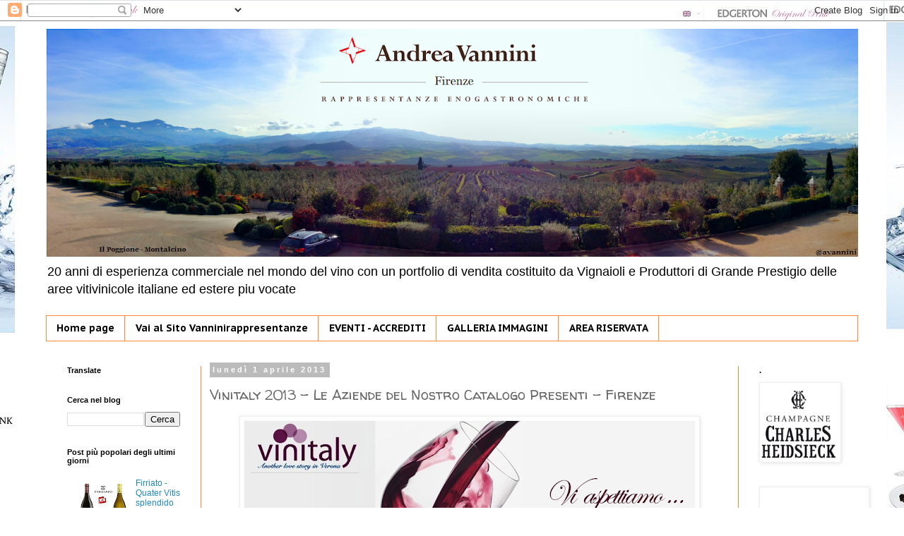

--- FILE ---
content_type: text/html; charset=UTF-8
request_url: https://vanniniandrea.blogspot.com/2013/04/vinitaly-2013-le-aziende-del-nostro.html
body_size: 22240
content:
<!DOCTYPE html>
<html class='v2' dir='ltr' lang='it'>
<head>
<link href='https://www.blogger.com/static/v1/widgets/335934321-css_bundle_v2.css' rel='stylesheet' type='text/css'/>
<meta content='width=1100' name='viewport'/>
<meta content='text/html; charset=UTF-8' http-equiv='Content-Type'/>
<meta content='blogger' name='generator'/>
<link href='https://vanniniandrea.blogspot.com/favicon.ico' rel='icon' type='image/x-icon'/>
<link href='https://vanniniandrea.blogspot.com/2013/04/vinitaly-2013-le-aziende-del-nostro.html' rel='canonical'/>
<link rel="alternate" type="application/atom+xml" title="Andrea Vannini Rappresentanze - Atom" href="https://vanniniandrea.blogspot.com/feeds/posts/default" />
<link rel="alternate" type="application/rss+xml" title="Andrea Vannini Rappresentanze - RSS" href="https://vanniniandrea.blogspot.com/feeds/posts/default?alt=rss" />
<link rel="service.post" type="application/atom+xml" title="Andrea Vannini Rappresentanze - Atom" href="https://www.blogger.com/feeds/5317285713728569161/posts/default" />

<link rel="alternate" type="application/atom+xml" title="Andrea Vannini Rappresentanze - Atom" href="https://vanniniandrea.blogspot.com/feeds/4658650601830057379/comments/default" />
<!--Can't find substitution for tag [blog.ieCssRetrofitLinks]-->
<link href='https://blogger.googleusercontent.com/img/b/R29vZ2xl/AVvXsEicN-QHo99X9yEwpdE747GXlA0_sAD7IaL0GOxUj54HnpPUBIGeUQWgzCtcT1oDUyjV_-5cFz-288LyBQfTwZ0FobTg_RoVG-mWclNYmr0qlInX2sWCChNvp5BTMqLEtJBRLDzOYKF_rRU/s640/Vinitaly+imag.png' rel='image_src'/>
<meta content='Vinitaly' name='description'/>
<meta content='https://vanniniandrea.blogspot.com/2013/04/vinitaly-2013-le-aziende-del-nostro.html' property='og:url'/>
<meta content='Vinitaly 2013 - Le Aziende del Nostro Catalogo  Presenti - Firenze' property='og:title'/>
<meta content='Vinitaly' property='og:description'/>
<meta content='https://blogger.googleusercontent.com/img/b/R29vZ2xl/AVvXsEicN-QHo99X9yEwpdE747GXlA0_sAD7IaL0GOxUj54HnpPUBIGeUQWgzCtcT1oDUyjV_-5cFz-288LyBQfTwZ0FobTg_RoVG-mWclNYmr0qlInX2sWCChNvp5BTMqLEtJBRLDzOYKF_rRU/w1200-h630-p-k-no-nu/Vinitaly+imag.png' property='og:image'/>
<title>Andrea Vannini Rappresentanze: Vinitaly 2013 - Le Aziende del Nostro Catalogo  Presenti - Firenze</title>
<style type='text/css'>@font-face{font-family:'PT Sans Caption';font-style:normal;font-weight:700;font-display:swap;src:url(//fonts.gstatic.com/s/ptsanscaption/v20/0FlJVP6Hrxmt7-fsUFhlFXNIlpcSwSrkQQ-v7XwDg99l.woff2)format('woff2');unicode-range:U+0460-052F,U+1C80-1C8A,U+20B4,U+2DE0-2DFF,U+A640-A69F,U+FE2E-FE2F;}@font-face{font-family:'PT Sans Caption';font-style:normal;font-weight:700;font-display:swap;src:url(//fonts.gstatic.com/s/ptsanscaption/v20/0FlJVP6Hrxmt7-fsUFhlFXNIlpcSwSrkSA-v7XwDg99l.woff2)format('woff2');unicode-range:U+0301,U+0400-045F,U+0490-0491,U+04B0-04B1,U+2116;}@font-face{font-family:'PT Sans Caption';font-style:normal;font-weight:700;font-display:swap;src:url(//fonts.gstatic.com/s/ptsanscaption/v20/0FlJVP6Hrxmt7-fsUFhlFXNIlpcSwSrkQg-v7XwDg99l.woff2)format('woff2');unicode-range:U+0100-02BA,U+02BD-02C5,U+02C7-02CC,U+02CE-02D7,U+02DD-02FF,U+0304,U+0308,U+0329,U+1D00-1DBF,U+1E00-1E9F,U+1EF2-1EFF,U+2020,U+20A0-20AB,U+20AD-20C0,U+2113,U+2C60-2C7F,U+A720-A7FF;}@font-face{font-family:'PT Sans Caption';font-style:normal;font-weight:700;font-display:swap;src:url(//fonts.gstatic.com/s/ptsanscaption/v20/0FlJVP6Hrxmt7-fsUFhlFXNIlpcSwSrkTA-v7XwDgw.woff2)format('woff2');unicode-range:U+0000-00FF,U+0131,U+0152-0153,U+02BB-02BC,U+02C6,U+02DA,U+02DC,U+0304,U+0308,U+0329,U+2000-206F,U+20AC,U+2122,U+2191,U+2193,U+2212,U+2215,U+FEFF,U+FFFD;}@font-face{font-family:'Walter Turncoat';font-style:normal;font-weight:400;font-display:swap;src:url(//fonts.gstatic.com/s/walterturncoat/v24/snfys0Gs98ln43n0d-14ULoToe6LZxecYZVfqA.woff2)format('woff2');unicode-range:U+0000-00FF,U+0131,U+0152-0153,U+02BB-02BC,U+02C6,U+02DA,U+02DC,U+0304,U+0308,U+0329,U+2000-206F,U+20AC,U+2122,U+2191,U+2193,U+2212,U+2215,U+FEFF,U+FFFD;}</style>
<style id='page-skin-1' type='text/css'><!--
/*
-----------------------------------------------
Blogger Template Style
Name:     Simple
Designer: Blogger
URL:      www.blogger.com
----------------------------------------------- */
/* Content
----------------------------------------------- */
body {
font: normal normal 12px 'Trebuchet MS', Trebuchet, Verdana, sans-serif;
color: #666666;
background: #ffffff url(//4.bp.blogspot.com/-e8kvh74AgFs/VcyqK7ciXgI/AAAAAAAAEek/kqdDH4M4pQ8/s0/5.JPG) repeat scroll top center;
padding: 0 0 0 0;
}
html body .region-inner {
min-width: 0;
max-width: 100%;
width: auto;
}
h2 {
font-size: 22px;
}
a:link {
text-decoration:none;
color: #2288bb;
}
a:visited {
text-decoration:none;
color: #888888;
}
a:hover {
text-decoration:underline;
color: #33aaff;
}
.body-fauxcolumn-outer .fauxcolumn-inner {
background: transparent none repeat scroll top left;
_background-image: none;
}
.body-fauxcolumn-outer .cap-top {
position: absolute;
z-index: 1;
height: 400px;
width: 100%;
}
.body-fauxcolumn-outer .cap-top .cap-left {
width: 100%;
background: transparent none repeat-x scroll top left;
_background-image: none;
}
.content-outer {
-moz-box-shadow: 0 0 0 rgba(0, 0, 0, .15);
-webkit-box-shadow: 0 0 0 rgba(0, 0, 0, .15);
-goog-ms-box-shadow: 0 0 0 #333333;
box-shadow: 0 0 0 rgba(0, 0, 0, .15);
margin-bottom: 1px;
}
.content-inner {
padding: 10px 40px;
}
.content-inner {
background-color: #ffffff;
}
/* Header
----------------------------------------------- */
.header-outer {
background: transparent none repeat-x scroll 0 -400px;
_background-image: none;
}
.Header h1 {
font: normal normal 40px 'Trebuchet MS',Trebuchet,Verdana,sans-serif;
color: #000000;
text-shadow: 0 0 0 rgba(0, 0, 0, .2);
}
.Header h1 a {
color: #000000;
}
.Header .description {
font-size: 18px;
color: #000000;
}
.header-inner .Header .titlewrapper {
padding: 22px 0;
}
.header-inner .Header .descriptionwrapper {
padding: 0 0;
}
/* Tabs
----------------------------------------------- */
.tabs-inner .section:first-child {
border-top: 0 solid #ff8832;
}
.tabs-inner .section:first-child ul {
margin-top: -1px;
border-top: 1px solid #ff8832;
border-left: 1px solid #ff8832;
border-right: 1px solid #ff8832;
}
.tabs-inner .widget ul {
background: transparent none repeat-x scroll 0 -800px;
_background-image: none;
border-bottom: 1px solid #ff8832;
margin-top: 0;
margin-left: -30px;
margin-right: -30px;
}
.tabs-inner .widget li a {
display: inline-block;
padding: .6em 1em;
font: normal bold 14px PT Sans Caption;
color: #000000;
border-left: 1px solid #ffffff;
border-right: 1px solid #ff8832;
}
.tabs-inner .widget li:first-child a {
border-left: none;
}
.tabs-inner .widget li.selected a, .tabs-inner .widget li a:hover {
color: #000000;
background-color: #eeeeee;
text-decoration: none;
}
/* Columns
----------------------------------------------- */
.main-outer {
border-top: 0 solid #ff8832;
}
.fauxcolumn-left-outer .fauxcolumn-inner {
border-right: 1px solid #ff8832;
}
.fauxcolumn-right-outer .fauxcolumn-inner {
border-left: 1px solid #ff8832;
}
/* Headings
----------------------------------------------- */
div.widget > h2,
div.widget h2.title {
margin: 0 0 1em 0;
font: normal bold 11px 'Trebuchet MS',Trebuchet,Verdana,sans-serif;
color: #000000;
}
/* Widgets
----------------------------------------------- */
.widget .zippy {
color: #999999;
text-shadow: 2px 2px 1px rgba(0, 0, 0, .1);
}
.widget .popular-posts ul {
list-style: none;
}
/* Posts
----------------------------------------------- */
h2.date-header {
font: normal bold 11px Arial, Tahoma, Helvetica, FreeSans, sans-serif;
}
.date-header span {
background-color: #bbbbbb;
color: #ffffff;
padding: 0.4em;
letter-spacing: 3px;
margin: inherit;
}
.main-inner {
padding-top: 35px;
padding-bottom: 65px;
}
.main-inner .column-center-inner {
padding: 0 0;
}
.main-inner .column-center-inner .section {
margin: 0 1em;
}
.post {
margin: 0 0 45px 0;
}
h3.post-title, .comments h4 {
font: normal normal 20px Walter Turncoat;
margin: .75em 0 0;
}
.post-body {
font-size: 110%;
line-height: 1.4;
position: relative;
}
.post-body img, .post-body .tr-caption-container, .Profile img, .Image img,
.BlogList .item-thumbnail img {
padding: 2px;
background: #ffffff;
border: 1px solid #eeeeee;
-moz-box-shadow: 1px 1px 5px rgba(0, 0, 0, .1);
-webkit-box-shadow: 1px 1px 5px rgba(0, 0, 0, .1);
box-shadow: 1px 1px 5px rgba(0, 0, 0, .1);
}
.post-body img, .post-body .tr-caption-container {
padding: 5px;
}
.post-body .tr-caption-container {
color: #666666;
}
.post-body .tr-caption-container img {
padding: 0;
background: transparent;
border: none;
-moz-box-shadow: 0 0 0 rgba(0, 0, 0, .1);
-webkit-box-shadow: 0 0 0 rgba(0, 0, 0, .1);
box-shadow: 0 0 0 rgba(0, 0, 0, .1);
}
.post-header {
margin: 0 0 1.5em;
line-height: 1.6;
font-size: 90%;
}
.post-footer {
margin: 20px -2px 0;
padding: 5px 10px;
color: #666666;
background-color: #eeeeee;
border-bottom: 1px solid #eeeeee;
line-height: 1.6;
font-size: 90%;
}
#comments .comment-author {
padding-top: 1.5em;
border-top: 1px solid #ff8832;
background-position: 0 1.5em;
}
#comments .comment-author:first-child {
padding-top: 0;
border-top: none;
}
.avatar-image-container {
margin: .2em 0 0;
}
#comments .avatar-image-container img {
border: 1px solid #eeeeee;
}
/* Comments
----------------------------------------------- */
.comments .comments-content .icon.blog-author {
background-repeat: no-repeat;
background-image: url([data-uri]);
}
.comments .comments-content .loadmore a {
border-top: 1px solid #999999;
border-bottom: 1px solid #999999;
}
.comments .comment-thread.inline-thread {
background-color: #eeeeee;
}
.comments .continue {
border-top: 2px solid #999999;
}
/* Accents
---------------------------------------------- */
.section-columns td.columns-cell {
border-left: 1px solid #ff8832;
}
.blog-pager {
background: transparent url(//www.blogblog.com/1kt/simple/paging_dot.png) repeat-x scroll top center;
}
.blog-pager-older-link, .home-link,
.blog-pager-newer-link {
background-color: #ffffff;
padding: 5px;
}
.footer-outer {
border-top: 1px dashed #bbbbbb;
}
/* Mobile
----------------------------------------------- */
body.mobile  {
background-size: auto;
}
.mobile .body-fauxcolumn-outer {
background: transparent none repeat scroll top left;
}
.mobile .body-fauxcolumn-outer .cap-top {
background-size: 100% auto;
}
.mobile .content-outer {
-webkit-box-shadow: 0 0 3px rgba(0, 0, 0, .15);
box-shadow: 0 0 3px rgba(0, 0, 0, .15);
}
.mobile .tabs-inner .widget ul {
margin-left: 0;
margin-right: 0;
}
.mobile .post {
margin: 0;
}
.mobile .main-inner .column-center-inner .section {
margin: 0;
}
.mobile .date-header span {
padding: 0.1em 10px;
margin: 0 -10px;
}
.mobile h3.post-title {
margin: 0;
}
.mobile .blog-pager {
background: transparent none no-repeat scroll top center;
}
.mobile .footer-outer {
border-top: none;
}
.mobile .main-inner, .mobile .footer-inner {
background-color: #ffffff;
}
.mobile-index-contents {
color: #666666;
}
.mobile-link-button {
background-color: #2288bb;
}
.mobile-link-button a:link, .mobile-link-button a:visited {
color: #ffffff;
}
.mobile .tabs-inner .section:first-child {
border-top: none;
}
.mobile .tabs-inner .PageList .widget-content {
background-color: #eeeeee;
color: #000000;
border-top: 1px solid #ff8832;
border-bottom: 1px solid #ff8832;
}
.mobile .tabs-inner .PageList .widget-content .pagelist-arrow {
border-left: 1px solid #ff8832;
}

--></style>
<style id='template-skin-1' type='text/css'><!--
body {
min-width: 1230px;
}
.content-outer, .content-fauxcolumn-outer, .region-inner {
min-width: 1230px;
max-width: 1230px;
_width: 1230px;
}
.main-inner .columns {
padding-left: 220px;
padding-right: 170px;
}
.main-inner .fauxcolumn-center-outer {
left: 220px;
right: 170px;
/* IE6 does not respect left and right together */
_width: expression(this.parentNode.offsetWidth -
parseInt("220px") -
parseInt("170px") + 'px');
}
.main-inner .fauxcolumn-left-outer {
width: 220px;
}
.main-inner .fauxcolumn-right-outer {
width: 170px;
}
.main-inner .column-left-outer {
width: 220px;
right: 100%;
margin-left: -220px;
}
.main-inner .column-right-outer {
width: 170px;
margin-right: -170px;
}
#layout {
min-width: 0;
}
#layout .content-outer {
min-width: 0;
width: 800px;
}
#layout .region-inner {
min-width: 0;
width: auto;
}
body#layout div.add_widget {
padding: 8px;
}
body#layout div.add_widget a {
margin-left: 32px;
}
--></style>
<style>
    body {background-image:url(\/\/4.bp.blogspot.com\/-e8kvh74AgFs\/VcyqK7ciXgI\/AAAAAAAAEek\/kqdDH4M4pQ8\/s0\/5.JPG);}
    
@media (max-width: 200px) { body {background-image:url(\/\/4.bp.blogspot.com\/-e8kvh74AgFs\/VcyqK7ciXgI\/AAAAAAAAEek\/kqdDH4M4pQ8\/w200\/5.JPG);}}
@media (max-width: 400px) and (min-width: 201px) { body {background-image:url(\/\/4.bp.blogspot.com\/-e8kvh74AgFs\/VcyqK7ciXgI\/AAAAAAAAEek\/kqdDH4M4pQ8\/w400\/5.JPG);}}
@media (max-width: 800px) and (min-width: 401px) { body {background-image:url(\/\/4.bp.blogspot.com\/-e8kvh74AgFs\/VcyqK7ciXgI\/AAAAAAAAEek\/kqdDH4M4pQ8\/w800\/5.JPG);}}
@media (max-width: 1200px) and (min-width: 801px) { body {background-image:url(\/\/4.bp.blogspot.com\/-e8kvh74AgFs\/VcyqK7ciXgI\/AAAAAAAAEek\/kqdDH4M4pQ8\/w1200\/5.JPG);}}
/* Last tag covers anything over one higher than the previous max-size cap. */
@media (min-width: 1201px) { body {background-image:url(\/\/4.bp.blogspot.com\/-e8kvh74AgFs\/VcyqK7ciXgI\/AAAAAAAAEek\/kqdDH4M4pQ8\/w1600\/5.JPG);}}
  </style>
<script type='text/javascript'>
        (function(i,s,o,g,r,a,m){i['GoogleAnalyticsObject']=r;i[r]=i[r]||function(){
        (i[r].q=i[r].q||[]).push(arguments)},i[r].l=1*new Date();a=s.createElement(o),
        m=s.getElementsByTagName(o)[0];a.async=1;a.src=g;m.parentNode.insertBefore(a,m)
        })(window,document,'script','https://www.google-analytics.com/analytics.js','ga');
        ga('create', 'UA-22357143-1', 'auto', 'blogger');
        ga('blogger.send', 'pageview');
      </script>
<link href='https://www.blogger.com/dyn-css/authorization.css?targetBlogID=5317285713728569161&amp;zx=0f02611f-bc23-48c8-bb6c-764b3b04902f' media='none' onload='if(media!=&#39;all&#39;)media=&#39;all&#39;' rel='stylesheet'/><noscript><link href='https://www.blogger.com/dyn-css/authorization.css?targetBlogID=5317285713728569161&amp;zx=0f02611f-bc23-48c8-bb6c-764b3b04902f' rel='stylesheet'/></noscript>
<meta name='google-adsense-platform-account' content='ca-host-pub-1556223355139109'/>
<meta name='google-adsense-platform-domain' content='blogspot.com'/>

</head>
<body class='loading variant-simplysimple'>
<div class='navbar section' id='navbar' name='Navbar'><div class='widget Navbar' data-version='1' id='Navbar1'><script type="text/javascript">
    function setAttributeOnload(object, attribute, val) {
      if(window.addEventListener) {
        window.addEventListener('load',
          function(){ object[attribute] = val; }, false);
      } else {
        window.attachEvent('onload', function(){ object[attribute] = val; });
      }
    }
  </script>
<div id="navbar-iframe-container"></div>
<script type="text/javascript" src="https://apis.google.com/js/platform.js"></script>
<script type="text/javascript">
      gapi.load("gapi.iframes:gapi.iframes.style.bubble", function() {
        if (gapi.iframes && gapi.iframes.getContext) {
          gapi.iframes.getContext().openChild({
              url: 'https://www.blogger.com/navbar/5317285713728569161?po\x3d4658650601830057379\x26origin\x3dhttps://vanniniandrea.blogspot.com',
              where: document.getElementById("navbar-iframe-container"),
              id: "navbar-iframe"
          });
        }
      });
    </script><script type="text/javascript">
(function() {
var script = document.createElement('script');
script.type = 'text/javascript';
script.src = '//pagead2.googlesyndication.com/pagead/js/google_top_exp.js';
var head = document.getElementsByTagName('head')[0];
if (head) {
head.appendChild(script);
}})();
</script>
</div></div>
<div class='body-fauxcolumns'>
<div class='fauxcolumn-outer body-fauxcolumn-outer'>
<div class='cap-top'>
<div class='cap-left'></div>
<div class='cap-right'></div>
</div>
<div class='fauxborder-left'>
<div class='fauxborder-right'></div>
<div class='fauxcolumn-inner'>
</div>
</div>
<div class='cap-bottom'>
<div class='cap-left'></div>
<div class='cap-right'></div>
</div>
</div>
</div>
<div class='content'>
<div class='content-fauxcolumns'>
<div class='fauxcolumn-outer content-fauxcolumn-outer'>
<div class='cap-top'>
<div class='cap-left'></div>
<div class='cap-right'></div>
</div>
<div class='fauxborder-left'>
<div class='fauxborder-right'></div>
<div class='fauxcolumn-inner'>
</div>
</div>
<div class='cap-bottom'>
<div class='cap-left'></div>
<div class='cap-right'></div>
</div>
</div>
</div>
<div class='content-outer'>
<div class='content-cap-top cap-top'>
<div class='cap-left'></div>
<div class='cap-right'></div>
</div>
<div class='fauxborder-left content-fauxborder-left'>
<div class='fauxborder-right content-fauxborder-right'></div>
<div class='content-inner'>
<header>
<div class='header-outer'>
<div class='header-cap-top cap-top'>
<div class='cap-left'></div>
<div class='cap-right'></div>
</div>
<div class='fauxborder-left header-fauxborder-left'>
<div class='fauxborder-right header-fauxborder-right'></div>
<div class='region-inner header-inner'>
<div class='header section' id='header' name='Intestazione'><div class='widget Header' data-version='1' id='Header1'>
<div id='header-inner'>
<a href='https://vanniniandrea.blogspot.com/' style='display: block'>
<img alt='Andrea Vannini Rappresentanze' height='324px; ' id='Header1_headerimg' src='https://blogger.googleusercontent.com/img/b/R29vZ2xl/AVvXsEjFgpOg0ipdJqzqTAyi0I-G815n3XxSBjsFHs2fTkFBcJHsBagkkCZaJcg8buiM9RE-EJDD1nUm2x7vzvB-pw40egmsF-o_Gsf3eXnrkDpDH1Rlc_U-exGm3lGlWC9V529oc62f8U-RpR8/s1150/Sfondo+web+il+Poggione.png' style='display: block' width='1150px; '/>
</a>
<div class='descriptionwrapper'>
<p class='description'><span>20 anni di esperienza commerciale nel mondo del vino con un portfolio di vendita costituito da Vignaioli e Produttori di Grande Prestigio delle aree vitivinicole italiane ed estere piu vocate</span></p>
</div>
</div>
</div></div>
</div>
</div>
<div class='header-cap-bottom cap-bottom'>
<div class='cap-left'></div>
<div class='cap-right'></div>
</div>
</div>
</header>
<div class='tabs-outer'>
<div class='tabs-cap-top cap-top'>
<div class='cap-left'></div>
<div class='cap-right'></div>
</div>
<div class='fauxborder-left tabs-fauxborder-left'>
<div class='fauxborder-right tabs-fauxborder-right'></div>
<div class='region-inner tabs-inner'>
<div class='tabs section' id='crosscol' name='Multi-colonne'><div class='widget PageList' data-version='1' id='PageList1'>
<h2>Le Aziende</h2>
<div class='widget-content'>
<ul>
<li>
<a href='https://vanniniandrea.blogspot.com/'>Home page</a>
</li>
<li>
<a href='https://vanninirappresentanze.com/'>Vai al Sito Vanninirappresentanze</a>
</li>
<li>
<a href='https://vanninirappresentanze.com/eventi-accrediti/'>EVENTI - ACCREDITI</a>
</li>
<li>
<a href='http://www.vanniniandrea.it/gallery.html'>GALLERIA IMMAGINI </a>
</li>
<li>
<a href='https://vanninirappresentanze.com/list/'>AREA RISERVATA</a>
</li>
</ul>
<div class='clear'></div>
</div>
</div></div>
<div class='tabs no-items section' id='crosscol-overflow' name='Cross-Column 2'></div>
</div>
</div>
<div class='tabs-cap-bottom cap-bottom'>
<div class='cap-left'></div>
<div class='cap-right'></div>
</div>
</div>
<div class='main-outer'>
<div class='main-cap-top cap-top'>
<div class='cap-left'></div>
<div class='cap-right'></div>
</div>
<div class='fauxborder-left main-fauxborder-left'>
<div class='fauxborder-right main-fauxborder-right'></div>
<div class='region-inner main-inner'>
<div class='columns fauxcolumns'>
<div class='fauxcolumn-outer fauxcolumn-center-outer'>
<div class='cap-top'>
<div class='cap-left'></div>
<div class='cap-right'></div>
</div>
<div class='fauxborder-left'>
<div class='fauxborder-right'></div>
<div class='fauxcolumn-inner'>
</div>
</div>
<div class='cap-bottom'>
<div class='cap-left'></div>
<div class='cap-right'></div>
</div>
</div>
<div class='fauxcolumn-outer fauxcolumn-left-outer'>
<div class='cap-top'>
<div class='cap-left'></div>
<div class='cap-right'></div>
</div>
<div class='fauxborder-left'>
<div class='fauxborder-right'></div>
<div class='fauxcolumn-inner'>
</div>
</div>
<div class='cap-bottom'>
<div class='cap-left'></div>
<div class='cap-right'></div>
</div>
</div>
<div class='fauxcolumn-outer fauxcolumn-right-outer'>
<div class='cap-top'>
<div class='cap-left'></div>
<div class='cap-right'></div>
</div>
<div class='fauxborder-left'>
<div class='fauxborder-right'></div>
<div class='fauxcolumn-inner'>
</div>
</div>
<div class='cap-bottom'>
<div class='cap-left'></div>
<div class='cap-right'></div>
</div>
</div>
<!-- corrects IE6 width calculation -->
<div class='columns-inner'>
<div class='column-center-outer'>
<div class='column-center-inner'>
<div class='main section' id='main' name='Principale'><div class='widget Blog' data-version='1' id='Blog1'>
<div class='blog-posts hfeed'>

          <div class="date-outer">
        
<h2 class='date-header'><span>lunedì 1 aprile 2013</span></h2>

          <div class="date-posts">
        
<div class='post-outer'>
<div class='post hentry uncustomized-post-template' itemprop='blogPost' itemscope='itemscope' itemtype='http://schema.org/BlogPosting'>
<meta content='https://blogger.googleusercontent.com/img/b/R29vZ2xl/AVvXsEicN-QHo99X9yEwpdE747GXlA0_sAD7IaL0GOxUj54HnpPUBIGeUQWgzCtcT1oDUyjV_-5cFz-288LyBQfTwZ0FobTg_RoVG-mWclNYmr0qlInX2sWCChNvp5BTMqLEtJBRLDzOYKF_rRU/s640/Vinitaly+imag.png' itemprop='image_url'/>
<meta content='5317285713728569161' itemprop='blogId'/>
<meta content='4658650601830057379' itemprop='postId'/>
<a name='4658650601830057379'></a>
<h3 class='post-title entry-title' itemprop='name'>
Vinitaly 2013 - Le Aziende del Nostro Catalogo  Presenti - Firenze
</h3>
<div class='post-header'>
<div class='post-header-line-1'></div>
</div>
<div class='post-body entry-content' id='post-body-4658650601830057379' itemprop='articleBody'>
<div class="separator" style="clear: both; text-align: center;">
</div>
<div class="separator" style="clear: both; text-align: center;">
<a href="https://blogger.googleusercontent.com/img/b/R29vZ2xl/AVvXsEicN-QHo99X9yEwpdE747GXlA0_sAD7IaL0GOxUj54HnpPUBIGeUQWgzCtcT1oDUyjV_-5cFz-288LyBQfTwZ0FobTg_RoVG-mWclNYmr0qlInX2sWCChNvp5BTMqLEtJBRLDzOYKF_rRU/s1600/Vinitaly+imag.png" imageanchor="1" style="margin-left: 1em; margin-right: 1em;"><img alt="Vinitaly 2013" border="0" height="202" src="https://blogger.googleusercontent.com/img/b/R29vZ2xl/AVvXsEicN-QHo99X9yEwpdE747GXlA0_sAD7IaL0GOxUj54HnpPUBIGeUQWgzCtcT1oDUyjV_-5cFz-288LyBQfTwZ0FobTg_RoVG-mWclNYmr0qlInX2sWCChNvp5BTMqLEtJBRLDzOYKF_rRU/s640/Vinitaly+imag.png" title="" width="640" /></a></div>
<br />
<div style="text-align: center;">
<span style="font-family: Georgia, Times New Roman, serif; font-size: large;"><br /></span></div>
<div style="text-align: center;">
<span style="font-family: Georgia, Times New Roman, serif; font-size: large;">Le Aziende della nostra Rappresentanza&nbsp;</span></div>
<div style="text-align: center;">
<span style="font-family: Georgia, Times New Roman, serif; font-size: large;">Presenti al Vinitaly 2013 con relativa posizione &nbsp;</span></div>
<div style="text-align: center;">
<span style="font-family: Georgia, Times New Roman, serif; font-size: large;"><br /></span>
<br />
<div class="separator" style="clear: both; text-align: center;">
<a href="https://blogger.googleusercontent.com/img/b/R29vZ2xl/AVvXsEgB-M9gwMJWo4aV_UBN7w2dT0DQTeb5Zs0l0ty1S5rMux841FCGApulQrDkDNGZDedXFaQMccEU3pj90LZ-q3knKXkzfu7Bch9-auuKhPOw4Q8VCanQgmUbsYqcVk02R3HkWsTg4UDDuDY/s1600/Vinitaly+Cattura.PNG" imageanchor="1" style="margin-left: 1em; margin-right: 1em;"><img border="0" src="https://blogger.googleusercontent.com/img/b/R29vZ2xl/AVvXsEgB-M9gwMJWo4aV_UBN7w2dT0DQTeb5Zs0l0ty1S5rMux841FCGApulQrDkDNGZDedXFaQMccEU3pj90LZ-q3knKXkzfu7Bch9-auuKhPOw4Q8VCanQgmUbsYqcVk02R3HkWsTg4UDDuDY/s1600/Vinitaly+Cattura.PNG" /></a></div>
<span style="font-family: Georgia, Times New Roman, serif; font-size: large;"><br /></span></div>
<div class="separator" style="clear: both; text-align: center;">
</div>
<div class="separator" style="clear: both; text-align: center;">
<br /></div>
<div class="separator" style="clear: both; text-align: center;">
<a href="http://dl.dropbox.com/u/14937500/Vannini%20Aziende%20Vinitaly%202013.pdf" target="_blank"><span style="font-family: Georgia, Times New Roman, serif; font-size: large;"><b>Scarica e Stampa Lista&nbsp;</b></span></a></div>
<div class="separator" style="clear: both; text-align: center;">
<br /></div>
<div style="text-align: center;">
<div class="" style="background-color: white; clear: both; text-align: start;">
<div style="text-align: left;">
<div style="text-align: center;">
<strong style="border: 0px; font-family: 'Trebuchet MS', Trebuchet, Verdana, sans-serif; line-height: 18px; margin: 0px; padding: 0px; vertical-align: baseline;"><b><u><span class="Apple-style-span" style="-webkit-text-decorations-in-effect: initial;"><b><u><span style="color: #444444;">Contatti </span></u></b></span></u></b></strong><strong style="border: 0px; font-family: 'Trebuchet MS', Trebuchet, Verdana, sans-serif; line-height: 18px; margin: 0px; padding: 0px; vertical-align: baseline;"><b><u><span class="Apple-style-span" style="-webkit-text-decorations-in-effect: initial;"><b><u><span style="color: #444444;">&nbsp;</span></u></b></span></u></b></strong></div>
</div>
<div style="text-align: left;">
<div style="text-align: center;">
<strong style="border: 0px; color: #666666; font-family: 'Trebuchet MS', Trebuchet, Verdana, sans-serif; line-height: 18px; margin: 0px; padding: 0px; vertical-align: baseline;"><b><u><span class="Apple-style-span" style="color: blue;"><br /></span></u></b></strong></div>
</div>
<div style="text-align: left;">
<div style="text-align: center;">
<strong style="border: 0px; color: #666666; font-family: 'Trebuchet MS', Trebuchet, Verdana, sans-serif; line-height: 18px; margin: 0px; padding: 0px; vertical-align: baseline;"><b><u><span class="Apple-style-span" style="color: blue;">Firenze e Prato</span></u></b></strong></div>
</div>
</div>
<div style="text-align: start;">
<br />
<strong style="border: 0px; margin: 0px; padding: 0px; vertical-align: baseline;"></strong></div>
<div class="separator" style="background-color: white; clear: both; color: #666666; font-family: 'Trebuchet MS', Trebuchet, Verdana, sans-serif; line-height: 18px;">
<strong style="border: 0px; margin: 0px; padding: 0px; text-align: start; vertical-align: baseline;"><b><span class="Apple-style-span" style="color: red;">Cell.335.399250</span></b></strong></div>
<br />
<div class="separator" style="background-color: white; clear: both; color: #666666; font-family: 'Trebuchet MS', Trebuchet, Verdana, sans-serif; line-height: 18px;">
<strong style="border: 0px; margin: 0px; padding: 0px; text-align: start; vertical-align: baseline;"><b><u><span class="Apple-style-span" style="color: red;">vanninirappresentanze@gmail.com</span></u></b></strong></div>
<br />
<strong style="border: 0px; margin: 0px; padding: 0px; text-align: start; vertical-align: baseline;"></strong></div>
<div style='clear: both;'></div>
</div>
<div class='post-footer'>
<div class='post-footer-line post-footer-line-1'>
<span class='post-author vcard'>
</span>
<span class='post-timestamp'>
</span>
<span class='post-comment-link'>
</span>
<span class='post-icons'>
<span class='item-action'>
<a href='https://www.blogger.com/email-post/5317285713728569161/4658650601830057379' title='Post per email'>
<img alt='' class='icon-action' height='13' src='https://resources.blogblog.com/img/icon18_email.gif' width='18'/>
</a>
</span>
</span>
<div class='post-share-buttons goog-inline-block'>
<a class='goog-inline-block share-button sb-email' href='https://www.blogger.com/share-post.g?blogID=5317285713728569161&postID=4658650601830057379&target=email' target='_blank' title='Invia tramite email'><span class='share-button-link-text'>Invia tramite email</span></a><a class='goog-inline-block share-button sb-blog' href='https://www.blogger.com/share-post.g?blogID=5317285713728569161&postID=4658650601830057379&target=blog' onclick='window.open(this.href, "_blank", "height=270,width=475"); return false;' target='_blank' title='Postalo sul blog'><span class='share-button-link-text'>Postalo sul blog</span></a><a class='goog-inline-block share-button sb-twitter' href='https://www.blogger.com/share-post.g?blogID=5317285713728569161&postID=4658650601830057379&target=twitter' target='_blank' title='Condividi su X'><span class='share-button-link-text'>Condividi su X</span></a><a class='goog-inline-block share-button sb-facebook' href='https://www.blogger.com/share-post.g?blogID=5317285713728569161&postID=4658650601830057379&target=facebook' onclick='window.open(this.href, "_blank", "height=430,width=640"); return false;' target='_blank' title='Condividi su Facebook'><span class='share-button-link-text'>Condividi su Facebook</span></a><a class='goog-inline-block share-button sb-pinterest' href='https://www.blogger.com/share-post.g?blogID=5317285713728569161&postID=4658650601830057379&target=pinterest' target='_blank' title='Condividi su Pinterest'><span class='share-button-link-text'>Condividi su Pinterest</span></a>
</div>
</div>
<div class='post-footer-line post-footer-line-2'>
<span class='post-labels'>
</span>
</div>
<div class='post-footer-line post-footer-line-3'>
<span class='post-location'>
</span>
</div>
</div>
</div>
<div class='comments' id='comments'>
<a name='comments'></a>
</div>
</div>

        </div></div>
      
</div>
<div class='blog-pager' id='blog-pager'>
<span id='blog-pager-newer-link'>
<a class='blog-pager-newer-link' href='https://vanniniandrea.blogspot.com/2013/04/feudi-di-san-gregorio-il-primo-vino.html' id='Blog1_blog-pager-newer-link' title='Post più recente'>Post più recente</a>
</span>
<span id='blog-pager-older-link'>
<a class='blog-pager-older-link' href='https://vanniniandrea.blogspot.com/2013/03/charles-heidsieck-visita-tecnica-alla.html' id='Blog1_blog-pager-older-link' title='Post più vecchio'>Post più vecchio</a>
</span>
<a class='home-link' href='https://vanniniandrea.blogspot.com/'>Home page</a>
</div>
<div class='clear'></div>
<div class='post-feeds'>
</div>
</div></div>
</div>
</div>
<div class='column-left-outer'>
<div class='column-left-inner'>
<aside>
<div class='sidebar section' id='sidebar-left-1'><div class='widget Translate' data-version='1' id='Translate1'>
<h2 class='title'>Translate</h2>
<div id='google_translate_element'></div>
<script>
    function googleTranslateElementInit() {
      new google.translate.TranslateElement({
        pageLanguage: 'it',
        autoDisplay: 'true',
        layout: google.translate.TranslateElement.InlineLayout.SIMPLE
      }, 'google_translate_element');
    }
  </script>
<script src='//translate.google.com/translate_a/element.js?cb=googleTranslateElementInit'></script>
<div class='clear'></div>
</div><div class='widget HTML' data-version='1' id='HTML6'>
<div class='widget-content'>
<script src="//about.me/embed/andreavannini?bio=0&amp;style=site"></script>
</div>
<div class='clear'></div>
</div><div class='widget BlogSearch' data-version='1' id='BlogSearch1'>
<h2 class='title'>Cerca nel blog</h2>
<div class='widget-content'>
<div id='BlogSearch1_form'>
<form action='https://vanniniandrea.blogspot.com/search' class='gsc-search-box' target='_top'>
<table cellpadding='0' cellspacing='0' class='gsc-search-box'>
<tbody>
<tr>
<td class='gsc-input'>
<input autocomplete='off' class='gsc-input' name='q' size='10' title='search' type='text' value=''/>
</td>
<td class='gsc-search-button'>
<input class='gsc-search-button' title='search' type='submit' value='Cerca'/>
</td>
</tr>
</tbody>
</table>
</form>
</div>
</div>
<div class='clear'></div>
</div><div class='widget PopularPosts' data-version='1' id='PopularPosts1'>
<h2>Post più popolari degli ultimi giorni</h2>
<div class='widget-content popular-posts'>
<ul>
<li>
<div class='item-thumbnail-only'>
<div class='item-thumbnail'>
<a href='https://vanniniandrea.blogspot.com/2017/03/firriato-quater-vitis-splendido-vino-da.html' target='_blank'>
<img alt='' border='0' src='https://blogger.googleusercontent.com/img/b/R29vZ2xl/AVvXsEgLEGLmx2FrDfqMR_538raC-ZXmA6Xmwdjp1x6g1-E8vd29n96ocpXLHMGuWotLxB2ua2SfXzAUlo606FiGFXvYvOXxrDcV9zBQA0QCNTMuhb5kTR0wt88KGYvvs6S7ViVuPu6v9kXNXvE/w72-h72-p-k-no-nu/fir+4-2.jpg'/>
</a>
</div>
<div class='item-title'><a href='https://vanniniandrea.blogspot.com/2017/03/firriato-quater-vitis-splendido-vino-da.html'>Firriato - Quater Vitis splendido vino da 4 vitigni autoctoni siciliani " l'unione fa la forza "</a></div>
</div>
<div style='clear: both;'></div>
</li>
<li>
<div class='item-thumbnail-only'>
<div class='item-thumbnail'>
<a href='https://vanniniandrea.blogspot.com/2015/11/il-poggione-brunello-di-montalcino-2010.html' target='_blank'>
<img alt='' border='0' src='https://blogger.googleusercontent.com/img/b/R29vZ2xl/AVvXsEiZmGvZmwvrpCoG6reungKGbb1p5XYi9EDnEd0fH4AiPpHt_6BoFa-HJmPro_IGhWcMuWgqja8JyqzA_sFsumOMo07KMmCP-miQzUMnbTKx9cYd9RtOPvWTUwiAmWDwiP22VCq76-qWHt4/w72-h72-p-k-no-nu/poggione.png'/>
</a>
</div>
<div class='item-title'><a href='https://vanniniandrea.blogspot.com/2015/11/il-poggione-brunello-di-montalcino-2010.html'>Il Poggione Brunello di Montalcino 2010 ,Miglior Vino Italiano nella Top 100 2015 di Wine Spectator - Firenze</a></div>
</div>
<div style='clear: both;'></div>
</li>
<li>
<div class='item-thumbnail-only'>
<div class='item-thumbnail'>
<a href='https://vanniniandrea.blogspot.com/2011/06/champagne-legras-r-grand-cru-blanc-de.html' target='_blank'>
<img alt='' border='0' src='https://blogger.googleusercontent.com/img/b/R29vZ2xl/AVvXsEhp4h_eWiqyMCBcefZUC7yAS6SfSuSH1l-TBwKuTHZOQeHyXpzkAwcyhxA-XAFLk2Ss-PF7wVh0HXm7G3_p-KkN7cIof6CdBH4CGLh-oYzKHA2FE9cqzBAui3phCq0-KiH-fCYi5S-BBufV/w72-h72-p-k-no-nu/RSCN0313.JPG'/>
</a>
</div>
<div class='item-title'><a href='https://vanniniandrea.blogspot.com/2011/06/champagne-legras-r-grand-cru-blanc-de.html'>Champagne Legras R&L -Emozioni Vere! Blanc de Blancs Grand Crù  - Firenze</a></div>
</div>
<div style='clear: both;'></div>
</li>
<li>
<div class='item-thumbnail-only'>
<div class='item-thumbnail'>
<a href='https://vanniniandrea.blogspot.com/2011/01/cisa-asinari-dei-marchesi-di-gresy.html' target='_blank'>
<img alt='' border='0' src='https://blogger.googleusercontent.com/img/b/R29vZ2xl/AVvXsEgMsv-p-z9XLOWR5U1-gjmXw-1ucgWv-fGnbxwOjS1SRoFXTQUZ8Cj5BQV-TVBMe2tC-06e0ZfjCZA3t8gnvJ1ny0Jn6aHFCNHSMgfjkGx0c7phhCzGpQPS3jADR65NJdW_CF-KYpvGZM4/w72-h72-p-k-no-nu/Gresy.PNG'/>
</a>
</div>
<div class='item-title'><a href='https://vanniniandrea.blogspot.com/2011/01/cisa-asinari-dei-marchesi-di-gresy.html'>Cisa Asinari dei Marchesi di Gresy - Firenze</a></div>
</div>
<div style='clear: both;'></div>
</li>
<li>
<div class='item-thumbnail-only'>
<div class='item-thumbnail'>
<a href='https://vanniniandrea.blogspot.com/2016/07/enoteca-di-greve-serata-cocktail-bar.html' target='_blank'>
<img alt='' border='0' src='https://blogger.googleusercontent.com/img/b/R29vZ2xl/AVvXsEhcXgs81TgVzBnOW0SSrTqhjC9ANwampSA24SHQ_Ok5Pl1X0MjmBHoxi4LolQO4Ug6yKJ9chf5wpE3PilmXsbkd_OszXy3kk-xNMTF6fHxlF2E4WhV6sBZN9Zb0cNO8WPjwej5pnVSUbe0/w72-h72-p-k-no-nu/070716-3.png'/>
</a>
</div>
<div class='item-title'><a href='https://vanniniandrea.blogspot.com/2016/07/enoteca-di-greve-serata-cocktail-bar.html'>Enoteca di Greve - Serata Cocktail Bar con le tante novità Spirits & Colori - Firenze</a></div>
</div>
<div style='clear: both;'></div>
</li>
<li>
<div class='item-thumbnail-only'>
<div class='item-thumbnail'>
<a href='https://vanniniandrea.blogspot.com/2015/11/er-boqueron-birra-artigianale-allacqua.html' target='_blank'>
<img alt='' border='0' src='https://blogger.googleusercontent.com/img/b/R29vZ2xl/AVvXsEjIJ4WrsrN0F0gcW0H3rgM1YTqnprq4D0QWeqhwppF52KYPaUPA7l0A7vMwuRW6KDrDw3w1S3n9dYe3I8neBwAWqcLtpLbq4J0ADMFdFZNsxDE7qhzs0nz5tQj5UpPDEtFdBHzH7lDsr20/w72-h72-p-k-no-nu/er+boqueron.jpg'/>
</a>
</div>
<div class='item-title'><a href='https://vanniniandrea.blogspot.com/2015/11/er-boqueron-birra-artigianale-allacqua.html'>Er Boquerón - Birra Artigianale all'Acqua di Mare - Firenze</a></div>
</div>
<div style='clear: both;'></div>
</li>
<li>
<div class='item-thumbnail-only'>
<div class='item-thumbnail'>
<a href='https://vanniniandrea.blogspot.com/2011/05/cesconi-olivar-dal-trentino-un-vino-che.html' target='_blank'>
<img alt='' border='0' src='https://blogger.googleusercontent.com/img/b/R29vZ2xl/AVvXsEjgZ-N8P3G4KjWbXl8XK6urwycUvFDoEhTA9XYuBX915g8zLbk3d6at6tcQhvV8BH0cuvhmpRLAOl_fEJ8wxLpEJzae6meqADg_L6xu0EyH8EAt-KSWhAwq6TTPJv5AhohC7k6ZWhyVfoTN/w72-h72-p-k-no-nu/DSC_0795.JPG'/>
</a>
</div>
<div class='item-title'><a href='https://vanniniandrea.blogspot.com/2011/05/cesconi-olivar-dal-trentino-un-vino-che.html'>Cesconi  - Olivar dal Trentino Un Vino che Sorprende - Firenze -</a></div>
</div>
<div style='clear: both;'></div>
</li>
<li>
<div class='item-thumbnail-only'>
<div class='item-thumbnail'>
<a href='https://vanniniandrea.blogspot.com/2011/09/distilleria-aquileia-dal-1966-la.html' target='_blank'>
<img alt='' border='0' src='https://blogger.googleusercontent.com/img/b/R29vZ2xl/AVvXsEgsZJlttZT0RUnzz40vwfy2gw3nHNsu_ek8OaKpMwOAGnfQh4jZJ_-dO_5aAYPCh32JAU3kvWLWRAb4fHV1cDwwAMsUcFcQGjnOECEZ4iiGocrxJeilcOkTjvZFzR9Ljy3peCA2cAYGNs8A/w72-h72-p-k-no-nu/logo+aquileia.bmp'/>
</a>
</div>
<div class='item-title'><a href='https://vanniniandrea.blogspot.com/2011/09/distilleria-aquileia-dal-1966-la.html'>Distilleria Aquileia - Dal 1966 La Famiglia  Comar Distilla non solo Grappe D'Autore, ma " Vere Emozioni " - Firenze -</a></div>
</div>
<div style='clear: both;'></div>
</li>
<li>
<div class='item-thumbnail-only'>
<div class='item-thumbnail'>
<a href='https://vanniniandrea.blogspot.com/2011/04/podere-salicutti-di-francesco-leanza.html' target='_blank'>
<img alt='' border='0' src='https://blogger.googleusercontent.com/img/b/R29vZ2xl/AVvXsEhV3suo9JiXyLr_DBKyOd1lnmlWPyGkUUls085ZCZNpVgFKSRHhe1wgEvLnAGVMfrVXaKsWGhdTuMuzyUu5rM_HDjR-7MLRWC5ERYOa7RYmEpthBK4mRhPnIO7XO6bOiQSkCprBwUKKosBk/w72-h72-p-k-no-nu/DSC_0146.JPG'/>
</a>
</div>
<div class='item-title'><a href='https://vanniniandrea.blogspot.com/2011/04/podere-salicutti-di-francesco-leanza.html'>Podere Salicutti di Francesco Leanza  Brunello di Montalcino  Biologico</a></div>
</div>
<div style='clear: both;'></div>
</li>
<li>
<div class='item-thumbnail-only'>
<div class='item-thumbnail'>
<a href='https://vanniniandrea.blogspot.com/2012/02/birra-gjulia-birra-artigianale-friulana.html' target='_blank'>
<img alt='' border='0' src='https://blogger.googleusercontent.com/img/b/R29vZ2xl/AVvXsEhOvsHOeQPLj-2EkQZHAr4ZSGcvCBWs9ZYiOHtL7yRgDFj46LHjfOf4pRIRvHBrAREVNcenL9fDc7PqpI3CyiFSu3FHEcAX6scb4R1ZtBOAhmTfEnpql98-wGa8cwYX-_n6g3B3c04KxE1k/w72-h72-p-k-no-nu/IMG_2698.JPG'/>
</a>
</div>
<div class='item-title'><a href='https://vanniniandrea.blogspot.com/2012/02/birra-gjulia-birra-artigianale-friulana.html'>Birra Gjulia - La Prima Birra Agricola Artigianale Friulana ! Merito dei Fratelli Marco e Massimo Zorzettig Già Produttori dei Fantastici Vini di La Tunella e Alturis - Firenze -</a></div>
</div>
<div style='clear: both;'></div>
</li>
</ul>
<div class='clear'></div>
</div>
</div><div class='widget Profile' data-version='1' id='Profile1'>
<h2>Informazioni personali</h2>
<div class='widget-content'>
<dl class='profile-datablock'>
<dt class='profile-data'>
<a class='profile-name-link g-profile' href='https://www.blogger.com/profile/09447053362388544561' rel='author' style='background-image: url(//www.blogger.com/img/logo-16.png);'>
</a>
</dt>
</dl>
<a class='profile-link' href='https://www.blogger.com/profile/09447053362388544561' rel='author'>Visualizza il mio profilo completo</a>
<div class='clear'></div>
</div>
</div><div class='widget ContactForm' data-version='1' id='ContactForm1'>
<h2 class='title'>Modulo di contatto</h2>
<div class='contact-form-widget'>
<div class='form'>
<form name='contact-form'>
<p></p>
Nome
<br/>
<input class='contact-form-name' id='ContactForm1_contact-form-name' name='name' size='30' type='text' value=''/>
<p></p>
Email
<span style='font-weight: bolder;'>*</span>
<br/>
<input class='contact-form-email' id='ContactForm1_contact-form-email' name='email' size='30' type='text' value=''/>
<p></p>
Messaggio
<span style='font-weight: bolder;'>*</span>
<br/>
<textarea class='contact-form-email-message' cols='25' id='ContactForm1_contact-form-email-message' name='email-message' rows='5'></textarea>
<p></p>
<input class='contact-form-button contact-form-button-submit' id='ContactForm1_contact-form-submit' type='button' value='Invia'/>
<p></p>
<div style='text-align: center; max-width: 222px; width: 100%'>
<p class='contact-form-error-message' id='ContactForm1_contact-form-error-message'></p>
<p class='contact-form-success-message' id='ContactForm1_contact-form-success-message'></p>
</div>
</form>
</div>
</div>
<div class='clear'></div>
</div><div class='widget BlogArchive' data-version='1' id='BlogArchive1'>
<h2>Archivio</h2>
<div class='widget-content'>
<div id='ArchiveList'>
<div id='BlogArchive1_ArchiveList'>
<select id='BlogArchive1_ArchiveMenu'>
<option value=''>Archivio</option>
<option value='https://vanniniandrea.blogspot.com/2018/08/'>agosto 2018 (1)</option>
<option value='https://vanniniandrea.blogspot.com/2017/03/'>marzo 2017 (1)</option>
<option value='https://vanniniandrea.blogspot.com/2016/07/'>luglio 2016 (1)</option>
<option value='https://vanniniandrea.blogspot.com/2015/11/'>novembre 2015 (2)</option>
<option value='https://vanniniandrea.blogspot.com/2015/09/'>settembre 2015 (1)</option>
<option value='https://vanniniandrea.blogspot.com/2015/07/'>luglio 2015 (1)</option>
<option value='https://vanniniandrea.blogspot.com/2015/06/'>giugno 2015 (1)</option>
<option value='https://vanniniandrea.blogspot.com/2015/05/'>maggio 2015 (1)</option>
<option value='https://vanniniandrea.blogspot.com/2015/03/'>marzo 2015 (1)</option>
<option value='https://vanniniandrea.blogspot.com/2015/02/'>febbraio 2015 (1)</option>
<option value='https://vanniniandrea.blogspot.com/2015/01/'>gennaio 2015 (1)</option>
<option value='https://vanniniandrea.blogspot.com/2014/11/'>novembre 2014 (1)</option>
<option value='https://vanniniandrea.blogspot.com/2014/10/'>ottobre 2014 (1)</option>
<option value='https://vanniniandrea.blogspot.com/2014/07/'>luglio 2014 (1)</option>
<option value='https://vanniniandrea.blogspot.com/2014/05/'>maggio 2014 (1)</option>
<option value='https://vanniniandrea.blogspot.com/2014/04/'>aprile 2014 (1)</option>
<option value='https://vanniniandrea.blogspot.com/2014/03/'>marzo 2014 (2)</option>
<option value='https://vanniniandrea.blogspot.com/2014/01/'>gennaio 2014 (2)</option>
<option value='https://vanniniandrea.blogspot.com/2013/12/'>dicembre 2013 (1)</option>
<option value='https://vanniniandrea.blogspot.com/2013/11/'>novembre 2013 (2)</option>
<option value='https://vanniniandrea.blogspot.com/2013/10/'>ottobre 2013 (3)</option>
<option value='https://vanniniandrea.blogspot.com/2013/09/'>settembre 2013 (1)</option>
<option value='https://vanniniandrea.blogspot.com/2013/07/'>luglio 2013 (2)</option>
<option value='https://vanniniandrea.blogspot.com/2013/05/'>maggio 2013 (1)</option>
<option value='https://vanniniandrea.blogspot.com/2013/04/'>aprile 2013 (2)</option>
<option value='https://vanniniandrea.blogspot.com/2013/03/'>marzo 2013 (1)</option>
<option value='https://vanniniandrea.blogspot.com/2013/01/'>gennaio 2013 (2)</option>
<option value='https://vanniniandrea.blogspot.com/2012/12/'>dicembre 2012 (1)</option>
<option value='https://vanniniandrea.blogspot.com/2012/11/'>novembre 2012 (2)</option>
<option value='https://vanniniandrea.blogspot.com/2012/10/'>ottobre 2012 (1)</option>
<option value='https://vanniniandrea.blogspot.com/2012/08/'>agosto 2012 (3)</option>
<option value='https://vanniniandrea.blogspot.com/2012/06/'>giugno 2012 (1)</option>
<option value='https://vanniniandrea.blogspot.com/2012/05/'>maggio 2012 (4)</option>
<option value='https://vanniniandrea.blogspot.com/2012/04/'>aprile 2012 (2)</option>
<option value='https://vanniniandrea.blogspot.com/2012/03/'>marzo 2012 (1)</option>
<option value='https://vanniniandrea.blogspot.com/2012/02/'>febbraio 2012 (1)</option>
<option value='https://vanniniandrea.blogspot.com/2011/11/'>novembre 2011 (2)</option>
<option value='https://vanniniandrea.blogspot.com/2011/10/'>ottobre 2011 (3)</option>
<option value='https://vanniniandrea.blogspot.com/2011/09/'>settembre 2011 (6)</option>
<option value='https://vanniniandrea.blogspot.com/2011/08/'>agosto 2011 (2)</option>
<option value='https://vanniniandrea.blogspot.com/2011/07/'>luglio 2011 (6)</option>
<option value='https://vanniniandrea.blogspot.com/2011/06/'>giugno 2011 (4)</option>
<option value='https://vanniniandrea.blogspot.com/2011/05/'>maggio 2011 (6)</option>
<option value='https://vanniniandrea.blogspot.com/2011/04/'>aprile 2011 (4)</option>
<option value='https://vanniniandrea.blogspot.com/2011/03/'>marzo 2011 (3)</option>
<option value='https://vanniniandrea.blogspot.com/2011/02/'>febbraio 2011 (4)</option>
<option value='https://vanniniandrea.blogspot.com/2011/01/'>gennaio 2011 (1)</option>
<option value='https://vanniniandrea.blogspot.com/2010/11/'>novembre 2010 (1)</option>
</select>
</div>
</div>
<div class='clear'></div>
</div>
</div><div class='widget Label' data-version='1' id='Label2'>
<h2>Etichette</h2>
<div class='widget-content cloud-label-widget-content'>
<span class='label-size label-size-1'>
<a dir='ltr' href='https://vanniniandrea.blogspot.com/search/label/100%20Best%20for%20Champagnes%202013'>100 Best for Champagnes 2013</a>
<span class='label-count' dir='ltr'>(1)</span>
</span>
<span class='label-size label-size-1'>
<a dir='ltr' href='https://vanniniandrea.blogspot.com/search/label/2010'>2010</a>
<span class='label-count' dir='ltr'>(1)</span>
</span>
<span class='label-size label-size-1'>
<a dir='ltr' href='https://vanniniandrea.blogspot.com/search/label/alturis'>alturis</a>
<span class='label-count' dir='ltr'>(1)</span>
</span>
<span class='label-size label-size-1'>
<a dir='ltr' href='https://vanniniandrea.blogspot.com/search/label/Argiano'>Argiano</a>
<span class='label-count' dir='ltr'>(1)</span>
</span>
<span class='label-size label-size-1'>
<a dir='ltr' href='https://vanniniandrea.blogspot.com/search/label/Austria'>Austria</a>
<span class='label-count' dir='ltr'>(1)</span>
</span>
<span class='label-size label-size-1'>
<a dir='ltr' href='https://vanniniandrea.blogspot.com/search/label/Aziende'>Aziende</a>
<span class='label-count' dir='ltr'>(1)</span>
</span>
<span class='label-size label-size-1'>
<a dir='ltr' href='https://vanniniandrea.blogspot.com/search/label/Bar%20Pasticceria%20Tutto%20Bene'>Bar Pasticceria Tutto Bene</a>
<span class='label-count' dir='ltr'>(1)</span>
</span>
<span class='label-size label-size-1'>
<a dir='ltr' href='https://vanniniandrea.blogspot.com/search/label/Barbaresco'>Barbaresco</a>
<span class='label-count' dir='ltr'>(1)</span>
</span>
<span class='label-size label-size-1'>
<a dir='ltr' href='https://vanniniandrea.blogspot.com/search/label/Barbera%20d%27asti'>Barbera d&#39;asti</a>
<span class='label-count' dir='ltr'>(1)</span>
</span>
<span class='label-size label-size-1'>
<a dir='ltr' href='https://vanniniandrea.blogspot.com/search/label/Barbicato'>Barbicato</a>
<span class='label-count' dir='ltr'>(1)</span>
</span>
<span class='label-size label-size-1'>
<a dir='ltr' href='https://vanniniandrea.blogspot.com/search/label/Barolo'>Barolo</a>
<span class='label-count' dir='ltr'>(1)</span>
</span>
<span class='label-size label-size-1'>
<a dir='ltr' href='https://vanniniandrea.blogspot.com/search/label/Bio'>Bio</a>
<span class='label-count' dir='ltr'>(1)</span>
</span>
<span class='label-size label-size-2'>
<a dir='ltr' href='https://vanniniandrea.blogspot.com/search/label/Biologico'>Biologico</a>
<span class='label-count' dir='ltr'>(2)</span>
</span>
<span class='label-size label-size-1'>
<a dir='ltr' href='https://vanniniandrea.blogspot.com/search/label/Birra%20Amiata'>Birra Amiata</a>
<span class='label-count' dir='ltr'>(1)</span>
</span>
<span class='label-size label-size-3'>
<a dir='ltr' href='https://vanniniandrea.blogspot.com/search/label/Birra%20Artigianale'>Birra Artigianale</a>
<span class='label-count' dir='ltr'>(3)</span>
</span>
<span class='label-size label-size-2'>
<a dir='ltr' href='https://vanniniandrea.blogspot.com/search/label/Birra%20Atigianale'>Birra Atigianale</a>
<span class='label-count' dir='ltr'>(2)</span>
</span>
<span class='label-size label-size-2'>
<a dir='ltr' href='https://vanniniandrea.blogspot.com/search/label/Birra%20Gjulia'>Birra Gjulia</a>
<span class='label-count' dir='ltr'>(2)</span>
</span>
<span class='label-size label-size-1'>
<a dir='ltr' href='https://vanniniandrea.blogspot.com/search/label/Boizel'>Boizel</a>
<span class='label-count' dir='ltr'>(1)</span>
</span>
<span class='label-size label-size-1'>
<a dir='ltr' href='https://vanniniandrea.blogspot.com/search/label/Bolgheri'>Bolgheri</a>
<span class='label-count' dir='ltr'>(1)</span>
</span>
<span class='label-size label-size-1'>
<a dir='ltr' href='https://vanniniandrea.blogspot.com/search/label/Bollicina'>Bollicina</a>
<span class='label-count' dir='ltr'>(1)</span>
</span>
<span class='label-size label-size-4'>
<a dir='ltr' href='https://vanniniandrea.blogspot.com/search/label/Bollicine'>Bollicine</a>
<span class='label-count' dir='ltr'>(5)</span>
</span>
<span class='label-size label-size-2'>
<a dir='ltr' href='https://vanniniandrea.blogspot.com/search/label/Borgogna'>Borgogna</a>
<span class='label-count' dir='ltr'>(2)</span>
</span>
<span class='label-size label-size-3'>
<a dir='ltr' href='https://vanniniandrea.blogspot.com/search/label/Brunello'>Brunello</a>
<span class='label-count' dir='ltr'>(3)</span>
</span>
<span class='label-size label-size-1'>
<a dir='ltr' href='https://vanniniandrea.blogspot.com/search/label/Brunello%202010'>Brunello 2010</a>
<span class='label-count' dir='ltr'>(1)</span>
</span>
<span class='label-size label-size-1'>
<a dir='ltr' href='https://vanniniandrea.blogspot.com/search/label/Brunello%20di%20montalcino'>Brunello di montalcino</a>
<span class='label-count' dir='ltr'>(1)</span>
</span>
<span class='label-size label-size-1'>
<a dir='ltr' href='https://vanniniandrea.blogspot.com/search/label/Caberlot'>Caberlot</a>
<span class='label-count' dir='ltr'>(1)</span>
</span>
<span class='label-size label-size-2'>
<a dir='ltr' href='https://vanniniandrea.blogspot.com/search/label/Campania'>Campania</a>
<span class='label-count' dir='ltr'>(2)</span>
</span>
<span class='label-size label-size-2'>
<a dir='ltr' href='https://vanniniandrea.blogspot.com/search/label/Casa%20di%20terra'>Casa di terra</a>
<span class='label-count' dir='ltr'>(2)</span>
</span>
<span class='label-size label-size-1'>
<a dir='ltr' href='https://vanniniandrea.blogspot.com/search/label/Castell%20in%20Villa'>Castell in Villa</a>
<span class='label-count' dir='ltr'>(1)</span>
</span>
<span class='label-size label-size-1'>
<a dir='ltr' href='https://vanniniandrea.blogspot.com/search/label/Castello%20di%20Verrazzano'>Castello di Verrazzano</a>
<span class='label-count' dir='ltr'>(1)</span>
</span>
<span class='label-size label-size-1'>
<a dir='ltr' href='https://vanniniandrea.blogspot.com/search/label/Castelmarino'>Castelmarino</a>
<span class='label-count' dir='ltr'>(1)</span>
</span>
<span class='label-size label-size-1'>
<a dir='ltr' href='https://vanniniandrea.blogspot.com/search/label/Castelnuovo%20Berardenga'>Castelnuovo Berardenga</a>
<span class='label-count' dir='ltr'>(1)</span>
</span>
<span class='label-size label-size-1'>
<a dir='ltr' href='https://vanniniandrea.blogspot.com/search/label/Cefalicchio'>Cefalicchio</a>
<span class='label-count' dir='ltr'>(1)</span>
</span>
<span class='label-size label-size-1'>
<a dir='ltr' href='https://vanniniandrea.blogspot.com/search/label/Centenara'>Centenara</a>
<span class='label-count' dir='ltr'>(1)</span>
</span>
<span class='label-size label-size-1'>
<a dir='ltr' href='https://vanniniandrea.blogspot.com/search/label/Cesconi'>Cesconi</a>
<span class='label-count' dir='ltr'>(1)</span>
</span>
<span class='label-size label-size-3'>
<a dir='ltr' href='https://vanniniandrea.blogspot.com/search/label/Champagne'>Champagne</a>
<span class='label-count' dir='ltr'>(4)</span>
</span>
<span class='label-size label-size-2'>
<a dir='ltr' href='https://vanniniandrea.blogspot.com/search/label/Charles%20Heidsieck'>Charles Heidsieck</a>
<span class='label-count' dir='ltr'>(2)</span>
</span>
<span class='label-size label-size-2'>
<a dir='ltr' href='https://vanniniandrea.blogspot.com/search/label/Charles%20Heidsieck%20Champagne'>Charles Heidsieck Champagne</a>
<span class='label-count' dir='ltr'>(2)</span>
</span>
<span class='label-size label-size-3'>
<a dir='ltr' href='https://vanniniandrea.blogspot.com/search/label/Chianti%20Classico'>Chianti Classico</a>
<span class='label-count' dir='ltr'>(4)</span>
</span>
<span class='label-size label-size-1'>
<a dir='ltr' href='https://vanniniandrea.blogspot.com/search/label/Classifiche'>Classifiche</a>
<span class='label-count' dir='ltr'>(1)</span>
</span>
<span class='label-size label-size-1'>
<a dir='ltr' href='https://vanniniandrea.blogspot.com/search/label/Clerico'>Clerico</a>
<span class='label-count' dir='ltr'>(1)</span>
</span>
<span class='label-size label-size-1'>
<a dir='ltr' href='https://vanniniandrea.blogspot.com/search/label/Cofezioni'>Cofezioni</a>
<span class='label-count' dir='ltr'>(1)</span>
</span>
<span class='label-size label-size-2'>
<a dir='ltr' href='https://vanniniandrea.blogspot.com/search/label/Col%20Vetoraz'>Col Vetoraz</a>
<span class='label-count' dir='ltr'>(2)</span>
</span>
<span class='label-size label-size-1'>
<a dir='ltr' href='https://vanniniandrea.blogspot.com/search/label/Collio'>Collio</a>
<span class='label-count' dir='ltr'>(1)</span>
</span>
<span class='label-size label-size-1'>
<a dir='ltr' href='https://vanniniandrea.blogspot.com/search/label/Comar'>Comar</a>
<span class='label-count' dir='ltr'>(1)</span>
</span>
<span class='label-size label-size-1'>
<a dir='ltr' href='https://vanniniandrea.blogspot.com/search/label/Confezioni'>Confezioni</a>
<span class='label-count' dir='ltr'>(1)</span>
</span>
<span class='label-size label-size-1'>
<a dir='ltr' href='https://vanniniandrea.blogspot.com/search/label/DecanterTop%2050%202013%20Inama'>DecanterTop 50 2013 Inama</a>
<span class='label-count' dir='ltr'>(1)</span>
</span>
<span class='label-size label-size-3'>
<a dir='ltr' href='https://vanniniandrea.blogspot.com/search/label/Distillati'>Distillati</a>
<span class='label-count' dir='ltr'>(4)</span>
</span>
<span class='label-size label-size-1'>
<a dir='ltr' href='https://vanniniandrea.blogspot.com/search/label/Distilleria'>Distilleria</a>
<span class='label-count' dir='ltr'>(1)</span>
</span>
<span class='label-size label-size-1'>
<a dir='ltr' href='https://vanniniandrea.blogspot.com/search/label/Dubl'>Dubl</a>
<span class='label-count' dir='ltr'>(1)</span>
</span>
<span class='label-size label-size-1'>
<a dir='ltr' href='https://vanniniandrea.blogspot.com/search/label/Dubl%20-%20Spumanti%20-%20Bollicine'>Dubl - Spumanti - Bollicine</a>
<span class='label-count' dir='ltr'>(1)</span>
</span>
<span class='label-size label-size-1'>
<a dir='ltr' href='https://vanniniandrea.blogspot.com/search/label/Duemilavini%202014'>Duemilavini 2014</a>
<span class='label-count' dir='ltr'>(1)</span>
</span>
<span class='label-size label-size-1'>
<a dir='ltr' href='https://vanniniandrea.blogspot.com/search/label/Enoteca%20di%20Greve.Cocktail'>Enoteca di Greve.Cocktail</a>
<span class='label-count' dir='ltr'>(1)</span>
</span>
<span class='label-size label-size-1'>
<a dir='ltr' href='https://vanniniandrea.blogspot.com/search/label/Esclusivo'>Esclusivo</a>
<span class='label-count' dir='ltr'>(1)</span>
</span>
<span class='label-size label-size-1'>
<a dir='ltr' href='https://vanniniandrea.blogspot.com/search/label/Estero'>Estero</a>
<span class='label-count' dir='ltr'>(1)</span>
</span>
<span class='label-size label-size-4'>
<a dir='ltr' href='https://vanniniandrea.blogspot.com/search/label/Eventi'>Eventi</a>
<span class='label-count' dir='ltr'>(7)</span>
</span>
<span class='label-size label-size-1'>
<a dir='ltr' href='https://vanniniandrea.blogspot.com/search/label/Favignana'>Favignana</a>
<span class='label-count' dir='ltr'>(1)</span>
</span>
<span class='label-size label-size-3'>
<a dir='ltr' href='https://vanniniandrea.blogspot.com/search/label/Feudi%20di%20San%20Gregorio'>Feudi di San Gregorio</a>
<span class='label-count' dir='ltr'>(3)</span>
</span>
<span class='label-size label-size-1'>
<a dir='ltr' href='https://vanniniandrea.blogspot.com/search/label/Fiano%20di%20Avellino'>Fiano di Avellino</a>
<span class='label-count' dir='ltr'>(1)</span>
</span>
<span class='label-size label-size-1'>
<a dir='ltr' href='https://vanniniandrea.blogspot.com/search/label/Fiere'>Fiere</a>
<span class='label-count' dir='ltr'>(1)</span>
</span>
<span class='label-size label-size-2'>
<a dir='ltr' href='https://vanniniandrea.blogspot.com/search/label/Finages'>Finages</a>
<span class='label-count' dir='ltr'>(2)</span>
</span>
<span class='label-size label-size-1'>
<a dir='ltr' href='https://vanniniandrea.blogspot.com/search/label/Fine%20Champagnes'>Fine Champagnes</a>
<span class='label-count' dir='ltr'>(1)</span>
</span>
<span class='label-size label-size-2'>
<a dir='ltr' href='https://vanniniandrea.blogspot.com/search/label/Firenze'>Firenze</a>
<span class='label-count' dir='ltr'>(2)</span>
</span>
<span class='label-size label-size-4'>
<a dir='ltr' href='https://vanniniandrea.blogspot.com/search/label/Firriato'>Firriato</a>
<span class='label-count' dir='ltr'>(6)</span>
</span>
<span class='label-size label-size-4'>
<a dir='ltr' href='https://vanniniandrea.blogspot.com/search/label/Francia'>Francia</a>
<span class='label-count' dir='ltr'>(6)</span>
</span>
<span class='label-size label-size-1'>
<a dir='ltr' href='https://vanniniandrea.blogspot.com/search/label/Franciacorta'>Franciacorta</a>
<span class='label-count' dir='ltr'>(1)</span>
</span>
<span class='label-size label-size-1'>
<a dir='ltr' href='https://vanniniandrea.blogspot.com/search/label/Friulana'>Friulana</a>
<span class='label-count' dir='ltr'>(1)</span>
</span>
<span class='label-size label-size-3'>
<a dir='ltr' href='https://vanniniandrea.blogspot.com/search/label/Friuli%20Venezia%20Giulia'>Friuli Venezia Giulia</a>
<span class='label-count' dir='ltr'>(3)</span>
</span>
<span class='label-size label-size-1'>
<a dir='ltr' href='https://vanniniandrea.blogspot.com/search/label/Gin'>Gin</a>
<span class='label-count' dir='ltr'>(1)</span>
</span>
<span class='label-size label-size-1'>
<a dir='ltr' href='https://vanniniandrea.blogspot.com/search/label/Gjulia'>Gjulia</a>
<span class='label-count' dir='ltr'>(1)</span>
</span>
<span class='label-size label-size-1'>
<a dir='ltr' href='https://vanniniandrea.blogspot.com/search/label/Gran%20Selezione'>Gran Selezione</a>
<span class='label-count' dir='ltr'>(1)</span>
</span>
<span class='label-size label-size-1'>
<a dir='ltr' href='https://vanniniandrea.blogspot.com/search/label/Grappe'>Grappe</a>
<span class='label-count' dir='ltr'>(1)</span>
</span>
<span class='label-size label-size-1'>
<a dir='ltr' href='https://vanniniandrea.blogspot.com/search/label/Greve%20in%20Chianti'>Greve in Chianti</a>
<span class='label-count' dir='ltr'>(1)</span>
</span>
<span class='label-size label-size-1'>
<a dir='ltr' href='https://vanniniandrea.blogspot.com/search/label/Gruner%20Veltliner'>Gruner Veltliner</a>
<span class='label-count' dir='ltr'>(1)</span>
</span>
<span class='label-size label-size-3'>
<a dir='ltr' href='https://vanniniandrea.blogspot.com/search/label/Guide'>Guide</a>
<span class='label-count' dir='ltr'>(4)</span>
</span>
<span class='label-size label-size-1'>
<a dir='ltr' href='https://vanniniandrea.blogspot.com/search/label/i%20100%20vini%20Oddero'>i 100 vini Oddero</a>
<span class='label-count' dir='ltr'>(1)</span>
</span>
<span class='label-size label-size-1'>
<a dir='ltr' href='https://vanniniandrea.blogspot.com/search/label/Il%20Magazzino%20Tripperia%20Firenze'>Il Magazzino Tripperia Firenze</a>
<span class='label-count' dir='ltr'>(1)</span>
</span>
<span class='label-size label-size-1'>
<a dir='ltr' href='https://vanniniandrea.blogspot.com/search/label/Il%20Poggione'>Il Poggione</a>
<span class='label-count' dir='ltr'>(1)</span>
</span>
<span class='label-size label-size-1'>
<a dir='ltr' href='https://vanniniandrea.blogspot.com/search/label/Inama'>Inama</a>
<span class='label-count' dir='ltr'>(1)</span>
</span>
<span class='label-size label-size-1'>
<a dir='ltr' href='https://vanniniandrea.blogspot.com/search/label/Isola'>Isola</a>
<span class='label-count' dir='ltr'>(1)</span>
</span>
<span class='label-size label-size-1'>
<a dir='ltr' href='https://vanniniandrea.blogspot.com/search/label/la%20tunella'>la tunella</a>
<span class='label-count' dir='ltr'>(1)</span>
</span>
<span class='label-size label-size-1'>
<a dir='ltr' href='https://vanniniandrea.blogspot.com/search/label/Liquori'>Liquori</a>
<span class='label-count' dir='ltr'>(1)</span>
</span>
<span class='label-size label-size-1'>
<a dir='ltr' href='https://vanniniandrea.blogspot.com/search/label/Louis%20Barthelemy'>Louis Barthelemy</a>
<span class='label-count' dir='ltr'>(1)</span>
</span>
<span class='label-size label-size-1'>
<a dir='ltr' href='https://vanniniandrea.blogspot.com/search/label/Marco'>Marco</a>
<span class='label-count' dir='ltr'>(1)</span>
</span>
<span class='label-size label-size-1'>
<a dir='ltr' href='https://vanniniandrea.blogspot.com/search/label/Maremma'>Maremma</a>
<span class='label-count' dir='ltr'>(1)</span>
</span>
<span class='label-size label-size-1'>
<a dir='ltr' href='https://vanniniandrea.blogspot.com/search/label/Marinai'>Marinai</a>
<span class='label-count' dir='ltr'>(1)</span>
</span>
<span class='label-size label-size-1'>
<a dir='ltr' href='https://vanniniandrea.blogspot.com/search/label/Markus%20Molitor'>Markus Molitor</a>
<span class='label-count' dir='ltr'>(1)</span>
</span>
<span class='label-size label-size-1'>
<a dir='ltr' href='https://vanniniandrea.blogspot.com/search/label/Maso%20Martis'>Maso Martis</a>
<span class='label-count' dir='ltr'>(1)</span>
</span>
<span class='label-size label-size-1'>
<a dir='ltr' href='https://vanniniandrea.blogspot.com/search/label/Massimo'>Massimo</a>
<span class='label-count' dir='ltr'>(1)</span>
</span>
<span class='label-size label-size-1'>
<a dir='ltr' href='https://vanniniandrea.blogspot.com/search/label/Merano%20Wine%20Festival%202013'>Merano Wine Festival 2013</a>
<span class='label-count' dir='ltr'>(1)</span>
</span>
<span class='label-size label-size-1'>
<a dir='ltr' href='https://vanniniandrea.blogspot.com/search/label/Metodo%20Classico'>Metodo Classico</a>
<span class='label-count' dir='ltr'>(1)</span>
</span>
<span class='label-size label-size-1'>
<a dir='ltr' href='https://vanniniandrea.blogspot.com/search/label/Miglior%20Vino%20del%20Mondo'>Miglior Vino del Mondo</a>
<span class='label-count' dir='ltr'>(1)</span>
</span>
<span class='label-size label-size-2'>
<a dir='ltr' href='https://vanniniandrea.blogspot.com/search/label/Montalcino'>Montalcino</a>
<span class='label-count' dir='ltr'>(2)</span>
</span>
<span class='label-size label-size-1'>
<a dir='ltr' href='https://vanniniandrea.blogspot.com/search/label/Morellino%20di%20Scanzano'>Morellino di Scanzano</a>
<span class='label-count' dir='ltr'>(1)</span>
</span>
<span class='label-size label-size-1'>
<a dir='ltr' href='https://vanniniandrea.blogspot.com/search/label/Nacional'>Nacional</a>
<span class='label-count' dir='ltr'>(1)</span>
</span>
<span class='label-size label-size-1'>
<a dir='ltr' href='https://vanniniandrea.blogspot.com/search/label/Nittardi'>Nittardi</a>
<span class='label-count' dir='ltr'>(1)</span>
</span>
<span class='label-size label-size-1'>
<a dir='ltr' href='https://vanniniandrea.blogspot.com/search/label/Nobile%20di%20Montepulciano'>Nobile di Montepulciano</a>
<span class='label-count' dir='ltr'>(1)</span>
</span>
<span class='label-size label-size-1'>
<a dir='ltr' href='https://vanniniandrea.blogspot.com/search/label/Novit%C3%A0'>Novità</a>
<span class='label-count' dir='ltr'>(1)</span>
</span>
<span class='label-size label-size-1'>
<a dir='ltr' href='https://vanniniandrea.blogspot.com/search/label/nuova%20zelanda'>nuova zelanda</a>
<span class='label-count' dir='ltr'>(1)</span>
</span>
<span class='label-size label-size-1'>
<a dir='ltr' href='https://vanniniandrea.blogspot.com/search/label/Ognissole'>Ognissole</a>
<span class='label-count' dir='ltr'>(1)</span>
</span>
<span class='label-size label-size-1'>
<a dir='ltr' href='https://vanniniandrea.blogspot.com/search/label/Olivier%20Guyot'>Olivier Guyot</a>
<span class='label-count' dir='ltr'>(1)</span>
</span>
<span class='label-size label-size-1'>
<a dir='ltr' href='https://vanniniandrea.blogspot.com/search/label/Pellegrone'>Pellegrone</a>
<span class='label-count' dir='ltr'>(1)</span>
</span>
<span class='label-size label-size-2'>
<a dir='ltr' href='https://vanniniandrea.blogspot.com/search/label/Philarmonica'>Philarmonica</a>
<span class='label-count' dir='ltr'>(2)</span>
</span>
<span class='label-size label-size-3'>
<a dir='ltr' href='https://vanniniandrea.blogspot.com/search/label/Piemonte'>Piemonte</a>
<span class='label-count' dir='ltr'>(3)</span>
</span>
<span class='label-size label-size-1'>
<a dir='ltr' href='https://vanniniandrea.blogspot.com/search/label/Podere%20il%20Carnasciale'>Podere il Carnasciale</a>
<span class='label-count' dir='ltr'>(1)</span>
</span>
<span class='label-size label-size-2'>
<a dir='ltr' href='https://vanniniandrea.blogspot.com/search/label/Porto'>Porto</a>
<span class='label-count' dir='ltr'>(2)</span>
</span>
<span class='label-size label-size-1'>
<a dir='ltr' href='https://vanniniandrea.blogspot.com/search/label/Portogallo'>Portogallo</a>
<span class='label-count' dir='ltr'>(1)</span>
</span>
<span class='label-size label-size-2'>
<a dir='ltr' href='https://vanniniandrea.blogspot.com/search/label/Premi'>Premi</a>
<span class='label-count' dir='ltr'>(2)</span>
</span>
<span class='label-size label-size-2'>
<a dir='ltr' href='https://vanniniandrea.blogspot.com/search/label/Prosecco%20di%20Valdobbiadene'>Prosecco di Valdobbiadene</a>
<span class='label-count' dir='ltr'>(2)</span>
</span>
<span class='label-size label-size-2'>
<a dir='ltr' href='https://vanniniandrea.blogspot.com/search/label/Quinta%20do%20Noval'>Quinta do Noval</a>
<span class='label-count' dir='ltr'>(2)</span>
</span>
<span class='label-size label-size-2'>
<a dir='ltr' href='https://vanniniandrea.blogspot.com/search/label/Rassegna%20Stampa'>Rassegna Stampa</a>
<span class='label-count' dir='ltr'>(2)</span>
</span>
<span class='label-size label-size-1'>
<a dir='ltr' href='https://vanniniandrea.blogspot.com/search/label/Recensioni'>Recensioni</a>
<span class='label-count' dir='ltr'>(1)</span>
</span>
<span class='label-size label-size-4'>
<a dir='ltr' href='https://vanniniandrea.blogspot.com/search/label/Recenzioni'>Recenzioni</a>
<span class='label-count' dir='ltr'>(5)</span>
</span>
<span class='label-size label-size-1'>
<a dir='ltr' href='https://vanniniandrea.blogspot.com/search/label/Robert%20Parcker'>Robert Parcker</a>
<span class='label-count' dir='ltr'>(1)</span>
</span>
<span class='label-size label-size-1'>
<a dir='ltr' href='https://vanniniandrea.blogspot.com/search/label/Rosso%20di%20Montepulciano'>Rosso di Montepulciano</a>
<span class='label-count' dir='ltr'>(1)</span>
</span>
<span class='label-size label-size-2'>
<a dir='ltr' href='https://vanniniandrea.blogspot.com/search/label/Sangiovese'>Sangiovese</a>
<span class='label-count' dir='ltr'>(2)</span>
</span>
<span class='label-size label-size-1'>
<a dir='ltr' href='https://vanniniandrea.blogspot.com/search/label/Sassello'>Sassello</a>
<span class='label-count' dir='ltr'>(1)</span>
</span>
<span class='label-size label-size-2'>
<a dir='ltr' href='https://vanniniandrea.blogspot.com/search/label/Sauvignon'>Sauvignon</a>
<span class='label-count' dir='ltr'>(2)</span>
</span>
<span class='label-size label-size-1'>
<a dir='ltr' href='https://vanniniandrea.blogspot.com/search/label/Sauvignon%20de%20la%20tour'>Sauvignon de la tour</a>
<span class='label-count' dir='ltr'>(1)</span>
</span>
<span class='label-size label-size-1'>
<a dir='ltr' href='https://vanniniandrea.blogspot.com/search/label/Scoglietto'>Scoglietto</a>
<span class='label-count' dir='ltr'>(1)</span>
</span>
<span class='label-size label-size-4'>
<a dir='ltr' href='https://vanniniandrea.blogspot.com/search/label/Sicilia'>Sicilia</a>
<span class='label-count' dir='ltr'>(5)</span>
</span>
<span class='label-size label-size-1'>
<a dir='ltr' href='https://vanniniandrea.blogspot.com/search/label/Sirch'>Sirch</a>
<span class='label-count' dir='ltr'>(1)</span>
</span>
<span class='label-size label-size-1'>
<a dir='ltr' href='https://vanniniandrea.blogspot.com/search/label/Soave'>Soave</a>
<span class='label-count' dir='ltr'>(1)</span>
</span>
<span class='label-size label-size-1'>
<a dir='ltr' href='https://vanniniandrea.blogspot.com/search/label/Spirits'>Spirits</a>
<span class='label-count' dir='ltr'>(1)</span>
</span>
<span class='label-size label-size-1'>
<a dir='ltr' href='https://vanniniandrea.blogspot.com/search/label/Spumante'>Spumante</a>
<span class='label-count' dir='ltr'>(1)</span>
</span>
<span class='label-size label-size-1'>
<a dir='ltr' href='https://vanniniandrea.blogspot.com/search/label/syrah'>syrah</a>
<span class='label-count' dir='ltr'>(1)</span>
</span>
<span class='label-size label-size-1'>
<a dir='ltr' href='https://vanniniandrea.blogspot.com/search/label/Tenuta%20delle%20Terre%20Nere'>Tenuta delle Terre Nere</a>
<span class='label-count' dir='ltr'>(1)</span>
</span>
<span class='label-size label-size-1'>
<a dir='ltr' href='https://vanniniandrea.blogspot.com/search/label/Top%20100'>Top 100</a>
<span class='label-count' dir='ltr'>(1)</span>
</span>
<span class='label-size label-size-5'>
<a dir='ltr' href='https://vanniniandrea.blogspot.com/search/label/Toscana'>Toscana</a>
<span class='label-count' dir='ltr'>(11)</span>
</span>
<span class='label-size label-size-2'>
<a dir='ltr' href='https://vanniniandrea.blogspot.com/search/label/Trentino'>Trentino</a>
<span class='label-count' dir='ltr'>(2)</span>
</span>
<span class='label-size label-size-2'>
<a dir='ltr' href='https://vanniniandrea.blogspot.com/search/label/Trento%20doc'>Trento doc</a>
<span class='label-count' dir='ltr'>(2)</span>
</span>
<span class='label-size label-size-1'>
<a dir='ltr' href='https://vanniniandrea.blogspot.com/search/label/Valdipiatta'>Valdipiatta</a>
<span class='label-count' dir='ltr'>(1)</span>
</span>
<span class='label-size label-size-1'>
<a dir='ltr' href='https://vanniniandrea.blogspot.com/search/label/vanninirappresentanze'>vanninirappresentanze</a>
<span class='label-count' dir='ltr'>(1)</span>
</span>
<span class='label-size label-size-3'>
<a dir='ltr' href='https://vanniniandrea.blogspot.com/search/label/Veneto'>Veneto</a>
<span class='label-count' dir='ltr'>(4)</span>
</span>
<span class='label-size label-size-2'>
<a dir='ltr' href='https://vanniniandrea.blogspot.com/search/label/Vermentino'>Vermentino</a>
<span class='label-count' dir='ltr'>(2)</span>
</span>
<span class='label-size label-size-1'>
<a dir='ltr' href='https://vanniniandrea.blogspot.com/search/label/Verrazzano'>Verrazzano</a>
<span class='label-count' dir='ltr'>(1)</span>
</span>
<span class='label-size label-size-1'>
<a dir='ltr' href='https://vanniniandrea.blogspot.com/search/label/Video'>Video</a>
<span class='label-count' dir='ltr'>(1)</span>
</span>
<span class='label-size label-size-1'>
<a dir='ltr' href='https://vanniniandrea.blogspot.com/search/label/Villa%20Loggio'>Villa Loggio</a>
<span class='label-count' dir='ltr'>(1)</span>
</span>
<span class='label-size label-size-1'>
<a dir='ltr' href='https://vanniniandrea.blogspot.com/search/label/Villa%20Russiz'>Villa Russiz</a>
<span class='label-count' dir='ltr'>(1)</span>
</span>
<span class='label-size label-size-1'>
<a dir='ltr' href='https://vanniniandrea.blogspot.com/search/label/Vini'>Vini</a>
<span class='label-count' dir='ltr'>(1)</span>
</span>
<span class='label-size label-size-3'>
<a dir='ltr' href='https://vanniniandrea.blogspot.com/search/label/vini%20bianchi'>vini bianchi</a>
<span class='label-count' dir='ltr'>(3)</span>
</span>
<span class='label-size label-size-1'>
<a dir='ltr' href='https://vanniniandrea.blogspot.com/search/label/Vini%20D%27Italia%202014%20Espresso'>Vini D&#39;Italia 2014 Espresso</a>
<span class='label-count' dir='ltr'>(1)</span>
</span>
<span class='label-size label-size-2'>
<a dir='ltr' href='https://vanniniandrea.blogspot.com/search/label/Vini%20Rossi'>Vini Rossi</a>
<span class='label-count' dir='ltr'>(2)</span>
</span>
<span class='label-size label-size-1'>
<a dir='ltr' href='https://vanniniandrea.blogspot.com/search/label/Vinibuoni%20d%27italia'>Vinibuoni d&#39;italia</a>
<span class='label-count' dir='ltr'>(1)</span>
</span>
<span class='label-size label-size-1'>
<a dir='ltr' href='https://vanniniandrea.blogspot.com/search/label/Vinitaly%202012'>Vinitaly 2012</a>
<span class='label-count' dir='ltr'>(1)</span>
</span>
<span class='label-size label-size-1'>
<a dir='ltr' href='https://vanniniandrea.blogspot.com/search/label/Vinitaly%202013'>Vinitaly 2013</a>
<span class='label-count' dir='ltr'>(1)</span>
</span>
<span class='label-size label-size-1'>
<a dir='ltr' href='https://vanniniandrea.blogspot.com/search/label/Vinitaly%202014'>Vinitaly 2014</a>
<span class='label-count' dir='ltr'>(1)</span>
</span>
<span class='label-size label-size-1'>
<a dir='ltr' href='https://vanniniandrea.blogspot.com/search/label/Vinitaly%202015'>Vinitaly 2015</a>
<span class='label-count' dir='ltr'>(1)</span>
</span>
<span class='label-size label-size-1'>
<a dir='ltr' href='https://vanniniandrea.blogspot.com/search/label/Vino%20%26%20Design'>Vino &amp; Design</a>
<span class='label-count' dir='ltr'>(1)</span>
</span>
<span class='label-size label-size-1'>
<a dir='ltr' href='https://vanniniandrea.blogspot.com/search/label/Vino%20Bianco'>Vino Bianco</a>
<span class='label-count' dir='ltr'>(1)</span>
</span>
<span class='label-size label-size-3'>
<a dir='ltr' href='https://vanniniandrea.blogspot.com/search/label/Vino%20Rosso'>Vino Rosso</a>
<span class='label-count' dir='ltr'>(4)</span>
</span>
<span class='label-size label-size-1'>
<a dir='ltr' href='https://vanniniandrea.blogspot.com/search/label/Vintage'>Vintage</a>
<span class='label-count' dir='ltr'>(1)</span>
</span>
<span class='label-size label-size-1'>
<a dir='ltr' href='https://vanniniandrea.blogspot.com/search/label/Vitigni%20Autoctoni'>Vitigni Autoctoni</a>
<span class='label-count' dir='ltr'>(1)</span>
</span>
<span class='label-size label-size-1'>
<a dir='ltr' href='https://vanniniandrea.blogspot.com/search/label/Wine%20Advocate'>Wine Advocate</a>
<span class='label-count' dir='ltr'>(1)</span>
</span>
<span class='label-size label-size-2'>
<a dir='ltr' href='https://vanniniandrea.blogspot.com/search/label/Wine%20Spectator'>Wine Spectator</a>
<span class='label-count' dir='ltr'>(2)</span>
</span>
<span class='label-size label-size-1'>
<a dir='ltr' href='https://vanniniandrea.blogspot.com/search/label/Zorzettig'>Zorzettig</a>
<span class='label-count' dir='ltr'>(1)</span>
</span>
<div class='clear'></div>
</div>
</div><div class='widget Subscribe' data-version='1' id='Subscribe1'>
<div style='white-space:nowrap'>
<h2 class='title'>Iscriviti a</h2>
<div class='widget-content'>
<div class='subscribe-wrapper subscribe-type-POST'>
<div class='subscribe expanded subscribe-type-POST' id='SW_READER_LIST_Subscribe1POST' style='display:none;'>
<div class='top'>
<span class='inner' onclick='return(_SW_toggleReaderList(event, "Subscribe1POST"));'>
<img class='subscribe-dropdown-arrow' src='https://resources.blogblog.com/img/widgets/arrow_dropdown.gif'/>
<img align='absmiddle' alt='' border='0' class='feed-icon' src='https://resources.blogblog.com/img/icon_feed12.png'/>
Post
</span>
<div class='feed-reader-links'>
<a class='feed-reader-link' href='https://www.netvibes.com/subscribe.php?url=https%3A%2F%2Fvanniniandrea.blogspot.com%2Ffeeds%2Fposts%2Fdefault' target='_blank'>
<img src='https://resources.blogblog.com/img/widgets/subscribe-netvibes.png'/>
</a>
<a class='feed-reader-link' href='https://add.my.yahoo.com/content?url=https%3A%2F%2Fvanniniandrea.blogspot.com%2Ffeeds%2Fposts%2Fdefault' target='_blank'>
<img src='https://resources.blogblog.com/img/widgets/subscribe-yahoo.png'/>
</a>
<a class='feed-reader-link' href='https://vanniniandrea.blogspot.com/feeds/posts/default' target='_blank'>
<img align='absmiddle' class='feed-icon' src='https://resources.blogblog.com/img/icon_feed12.png'/>
                  Atom
                </a>
</div>
</div>
<div class='bottom'></div>
</div>
<div class='subscribe' id='SW_READER_LIST_CLOSED_Subscribe1POST' onclick='return(_SW_toggleReaderList(event, "Subscribe1POST"));'>
<div class='top'>
<span class='inner'>
<img class='subscribe-dropdown-arrow' src='https://resources.blogblog.com/img/widgets/arrow_dropdown.gif'/>
<span onclick='return(_SW_toggleReaderList(event, "Subscribe1POST"));'>
<img align='absmiddle' alt='' border='0' class='feed-icon' src='https://resources.blogblog.com/img/icon_feed12.png'/>
Post
</span>
</span>
</div>
<div class='bottom'></div>
</div>
</div>
<div class='subscribe-wrapper subscribe-type-PER_POST'>
<div class='subscribe expanded subscribe-type-PER_POST' id='SW_READER_LIST_Subscribe1PER_POST' style='display:none;'>
<div class='top'>
<span class='inner' onclick='return(_SW_toggleReaderList(event, "Subscribe1PER_POST"));'>
<img class='subscribe-dropdown-arrow' src='https://resources.blogblog.com/img/widgets/arrow_dropdown.gif'/>
<img align='absmiddle' alt='' border='0' class='feed-icon' src='https://resources.blogblog.com/img/icon_feed12.png'/>
Commenti
</span>
<div class='feed-reader-links'>
<a class='feed-reader-link' href='https://www.netvibes.com/subscribe.php?url=https%3A%2F%2Fvanniniandrea.blogspot.com%2Ffeeds%2F4658650601830057379%2Fcomments%2Fdefault' target='_blank'>
<img src='https://resources.blogblog.com/img/widgets/subscribe-netvibes.png'/>
</a>
<a class='feed-reader-link' href='https://add.my.yahoo.com/content?url=https%3A%2F%2Fvanniniandrea.blogspot.com%2Ffeeds%2F4658650601830057379%2Fcomments%2Fdefault' target='_blank'>
<img src='https://resources.blogblog.com/img/widgets/subscribe-yahoo.png'/>
</a>
<a class='feed-reader-link' href='https://vanniniandrea.blogspot.com/feeds/4658650601830057379/comments/default' target='_blank'>
<img align='absmiddle' class='feed-icon' src='https://resources.blogblog.com/img/icon_feed12.png'/>
                  Atom
                </a>
</div>
</div>
<div class='bottom'></div>
</div>
<div class='subscribe' id='SW_READER_LIST_CLOSED_Subscribe1PER_POST' onclick='return(_SW_toggleReaderList(event, "Subscribe1PER_POST"));'>
<div class='top'>
<span class='inner'>
<img class='subscribe-dropdown-arrow' src='https://resources.blogblog.com/img/widgets/arrow_dropdown.gif'/>
<span onclick='return(_SW_toggleReaderList(event, "Subscribe1PER_POST"));'>
<img align='absmiddle' alt='' border='0' class='feed-icon' src='https://resources.blogblog.com/img/icon_feed12.png'/>
Commenti
</span>
</span>
</div>
<div class='bottom'></div>
</div>
</div>
<div style='clear:both'></div>
</div>
</div>
<div class='clear'></div>
</div><div class='widget LinkList' data-version='1' id='LinkList2'>
<h2>Link Amici</h2>
<div class='widget-content'>
<ul>
<li><a href='http://www.facebook.com/vanniniandrea'>Facebook VanniniAndrea</a></li>
<li><a href='http://www.vanniniandrea.it/'>Galleria Fotografica</a></li>
</ul>
<div class='clear'></div>
</div>
</div><div class='widget PageList' data-version='1' id='PageList1'>
<h2>Le Aziende</h2>
<div class='widget-content'>
<ul>
<li>
<a href='https://vanniniandrea.blogspot.com/'>Home page</a>
</li>
<li>
<a href='https://vanninirappresentanze.com/'>Vai al Sito Vanninirappresentanze</a>
</li>
<li>
<a href='https://vanninirappresentanze.com/eventi-accrediti/'>EVENTI - ACCREDITI</a>
</li>
<li>
<a href='http://www.vanniniandrea.it/gallery.html'>GALLERIA IMMAGINI </a>
</li>
<li>
<a href='https://vanninirappresentanze.com/list/'>AREA RISERVATA</a>
</li>
</ul>
<div class='clear'></div>
</div>
</div></div>
</aside>
</div>
</div>
<div class='column-right-outer'>
<div class='column-right-inner'>
<aside>
<div class='sidebar section' id='sidebar-right-1'><div class='widget Image' data-version='1' id='Image36'>
<h2>.</h2>
<div class='widget-content'>
<a href='http://www.charlesheidsieck.com/'>
<img alt='.' height='108' id='Image36_img' src='https://blogger.googleusercontent.com/img/b/R29vZ2xl/AVvXsEhBOFNn2akHWfXPWi6ReDoO0mELNUijQLQsQBzSa4fTzho5hcDhXQHgdMOZWgEu27D7sN4pDxINRFR9KxZiZneYtYtPPmcDNO6RRJL_gFipJspZU7jVStqrKhjOAUstHeEnvc8xUiB1CFo/s1600/Logo+Charles+Heidsieck.PNG' width='110'/>
</a>
<br/>
</div>
<div class='clear'></div>
</div><div class='widget Image' data-version='1' id='Image14'>
<div class='widget-content'>
<a href='http://www.Firriato.it'>
<img alt='' height='125' id='Image14_img' src='https://blogger.googleusercontent.com/img/b/R29vZ2xl/AVvXsEi6BAMNG3COXwAdYNCOVOfgtmFXk28rEcvs1KIBxAq8z6vj2_D7MN0Zo2X-TlBJckj-ups_9sBDBHzbJBnDXKy8a-rOLuRfa7J4nkUDjbZVm5jbZ1gZsaeZanRIVsTs89EaucK842ted14y/s150/Logo+Firriato.jpg' width='150'/>
</a>
<br/>
</div>
<div class='clear'></div>
</div><div class='widget Image' data-version='1' id='Image10'>
<div class='widget-content'>
<a href='http://www.verrazzano.com'>
<img alt='' height='73' id='Image10_img' src='https://blogger.googleusercontent.com/img/b/R29vZ2xl/AVvXsEjAvqpOMj4ACSULdFBpDLOB49ZeqFTn5x96olLdJZfkl4g0MOybcUutQYfhVU3MMyGq_hxMaIEpihYKRYC1gYan1XMDc0uIgsKnWb29c9WKOQWUDMnxLA8lFk-zfmjkyTCGCaDCewo5yNg2/s160/Verrzzano.PNG' width='160'/>
</a>
<br/>
</div>
<div class='clear'></div>
</div><div class='widget Image' data-version='1' id='Image25'>
<div class='widget-content'>
<a href='http://www.centellino.it'>
<img alt='' height='66' id='Image25_img' src='https://blogger.googleusercontent.com/img/b/R29vZ2xl/AVvXsEggS2myxbjXhzz3DQt4SDAopIIF0b3ZQV6n6zYrMg25hcsCwAt5nF0fWskv6YOY-MwWRgxnczCRGK2cfPQ388djoqnJPbc3E7i5r2qjk0ghqYVoWRgPb6vJ4ErNp3fgm_AXkYvFYy-IZD59/s150/Logo+Centellino.png' width='150'/>
</a>
<br/>
</div>
<div class='clear'></div>
</div><div class='widget Image' data-version='1' id='Image42'>
<div class='widget-content'>
<img alt='' height='63' id='Image42_img' src='https://blogger.googleusercontent.com/img/b/R29vZ2xl/AVvXsEjUrZapB0HDHGpKSDdjGbzEAzxZdCLCrbJ3uB84fPyOiODK4_cH21DY0gA9iMP6pbFPfKvoEYtqml0xvbpsub9U6l_dL2teLdAxG91zhiZJri2GOkw0x-0BL6o4kFJr30tj5aH03sgLqB76/s130/Donna+Olimpia.PNG' width='130'/>
<br/>
</div>
<div class='clear'></div>
</div><div class='widget Image' data-version='1' id='Image6'>
<div class='widget-content'>
<a href='http://www.inamaaziendaagricola.it'>
<img alt='' height='108' id='Image6_img' src='https://blogger.googleusercontent.com/img/b/R29vZ2xl/AVvXsEgFxsvuyaZP6D78erJe8CAEv-LnotsJF52KNVAQ_rc9TAftnAQtV-vnTD9lxnQlYjoqwW4HvxXO6wGTwgqq5dNsvDt_FOYm_IxMEalSIhjec7BFkFNhTKk7sgjgY_NQp94T2ptDXwayE9SH/s170/logo-inama-sitoBord.jpg' width='150'/>
</a>
<br/>
</div>
<div class='clear'></div>
</div><div class='widget Image' data-version='1' id='Image3'>
<div class='widget-content'>
<a href='http://colvetoraz.it'>
<img alt='' height='86' id='Image3_img' src='https://blogger.googleusercontent.com/img/b/R29vZ2xl/AVvXsEhlvFCDY-guANGCeUrUVOJamgj0NLI5tNXsxCv_Crp87aTGP4R3poMQ5v0eY7WXIsIWSwZiVC7JJyOyIaV0stYkkoF6J3fA1JN0YYCqv0vOiDJSmTAKC1Cr2BeBI73JJugUPoRuQGNjj5YF/s170/Col+Vetoraz.jpg' width='150'/>
</a>
<br/>
</div>
<div class='clear'></div>
</div><div class='widget Image' data-version='1' id='Image19'>
<div class='widget-content'>
<a href='http://www.braida.it'>
<img alt='' height='105' id='Image19_img' src='https://blogger.googleusercontent.com/img/b/R29vZ2xl/AVvXsEg9MlexYUCbMjUO6oRvSt4W1L3kqpfKQ3-uLES2ASj8VUGEWX824WBoEfPWzcOWY267WNkpqDPY3WgA94NBG9CmxL_bIL4Jlytj06FQkNFafK-S5xawXjPbn-jzNN-IPdZQueSFGif-fKzl/s170/bricco+uccellone.jpg' width='150'/>
</a>
<br/>
</div>
<div class='clear'></div>
</div><div class='widget Image' data-version='1' id='Image16'>
<div class='widget-content'>
<a href='http://www.ilmosnel.com'>
<img alt='' height='106' id='Image16_img' src='https://blogger.googleusercontent.com/img/b/R29vZ2xl/AVvXsEhCvEqyhf35t56gnJ549snbCFePMhGlP2YD145Bs1mqw1v5HdFgbOgi2eb5oCY3bFxFkqUTIN_eDAaUcxZ2RAcClsMxbvCIOe_3tsHsRh4SvtKKrQ-KBdl0izAQJYym_1sue7tQbrTbVsDa/s170/mosnel.jpg' width='150'/>
</a>
<br/>
</div>
<div class='clear'></div>
</div><div class='widget Image' data-version='1' id='Image41'>
<h2>.</h2>
<div class='widget-content'>
<a href='http://www.philarmonica.it/'>
<img alt='.' height='72' id='Image41_img' src='https://blogger.googleusercontent.com/img/b/R29vZ2xl/AVvXsEjegksVNYzRUPnpIBd61POoLphgSnHDQS1l_k0vcfeWvF4aNKlK8hyh36dksN9ESnNIo2-kGMM3pMRZ6PzRiDDFtYq7GrTr0JPAo5B7CMC5iMKHszdVGS2Xc9c4tcsb_UhGgPBVHyqLvnH0/s170/Philarmonica.PNG' width='170'/>
</a>
<br/>
</div>
<div class='clear'></div>
</div><div class='widget Image' data-version='1' id='Image12'>
<div class='widget-content'>
<a href='http://www.renzomarinai.com'>
<img alt='' height='69' id='Image12_img' src='https://blogger.googleusercontent.com/img/b/R29vZ2xl/AVvXsEhH43I2rd2DvJNg_wgo4MbT7WB9u1am5XmwP5MtDWFNk49g1WmvjubMOkzKEEPNT7cBLSk_9KekdsEsPfnfygudXt4xpmsYHWoe_Bg_mDCNM5xTF5ccLvbyjeCfNTRtnur6I-_Bq3_XztYh/s150/logo.jpg' width='150'/>
</a>
<br/>
</div>
<div class='clear'></div>
</div><div class='widget Image' data-version='1' id='Image18'>
<div class='widget-content'>
<a href='http://www.castellinvilla.com'>
<img alt='' height='23' id='Image18_img' src='https://blogger.googleusercontent.com/img/b/R29vZ2xl/AVvXsEhHXb7VRPbos8Fkh7JQXywgGYMfZLwUjT906qm_51dYcG1ZuKjIcW-dvYXLt7OoDLnWb-aqn6Pn8GJh5W6hfXXp8Pvg1Gj3e9FVqxn7VA0KIAScT7D3ZuKSjEaghncYpHCBsWym0QxL598T/s170/Logo.jpg' width='150'/>
</a>
<br/>
</div>
<div class='clear'></div>
</div><div class='widget Image' data-version='1' id='Image26'>
<h2>.</h2>
<div class='widget-content'>
<a href='http://www.cortesantalda.it/'>
<img alt='.' height='180' id='Image26_img' src='https://blogger.googleusercontent.com/img/b/R29vZ2xl/AVvXsEg0V0DKP9mVZMjuUNl72Z-C8aVErBYU1FJDKfhAmjEWkkx9bp541Cx4cMH7flmcvIlSpjGeTMwiGpxXduQStTTwF3d5hNd-3JJnR6REf3h7plELbtEQI1WJF3h3yRM1xcRc-qV_pWSLNTQ/s1600/Mazzolino-180px-OK.jpg' width='180'/>
</a>
<br/>
</div>
<div class='clear'></div>
</div><div class='widget Image' data-version='1' id='Image8'>
<div class='widget-content'>
<a href='http://www.latunella.it'>
<img alt='' height='39' id='Image8_img' src='https://blogger.googleusercontent.com/img/b/R29vZ2xl/AVvXsEgZRkkotuynEk_cLlse6BJ1PARCwDliDoTXe4YckotjHWBKMJ9ifQ_4YjkDrhdKBOIYg0bZ_0txOl8BXWGxbffeuN1CRFMEr-WI_I5DY8FYreX-mhJb2xu6rkJoKY0Mu23T0N_R6uRLcf6j/s210/LaTunellaLogo.jpg' width='150'/>
</a>
<br/>
</div>
<div class='clear'></div>
</div><div class='widget Image' data-version='1' id='Image1'>
<div class='widget-content'>
<a href='http://www.distilleriaquileia.com/'>
<img alt='' height='56' id='Image1_img' src='https://blogger.googleusercontent.com/img/b/R29vZ2xl/AVvXsEjH5kbgkTOMM8vRr6Hz2-sQLoNlM_Jr3ZaohxGKd1SpwQxuV9Ef2EnGLqI-fKpvyThzHtKqcm3TnASlEdhcSoHy-Vek2SrRltu-RNwhH0G-RugUK_L3aku8NOvLa6A7YR_0KUSnNTCsXQIc/s760/logo+aquileia.bmp' width='150'/>
</a>
<br/>
</div>
<div class='clear'></div>
</div><div class='widget Image' data-version='1' id='Image37'>
<div class='widget-content'>
<img alt='' height='154' id='Image37_img' src='https://blogger.googleusercontent.com/img/b/R29vZ2xl/AVvXsEjD3Ox4w4_rywDQDzTsROQH-JAvt80_xK9_u68Q7I0ZYczkoZCZ0CZkuSK8IqtlQcB7q2krOFesrxrJLqlipB-uMcIub81Y-day1j-PMtDGN7BmNtFXClmxReHrq5PXBKb8djhLT25zDJg4/s170/Logo+Birra+Gulja.JPG' width='170'/>
<br/>
</div>
<div class='clear'></div>
</div><div class='widget Image' data-version='1' id='Image27'>
<div class='widget-content'>
<a href='http://alturis.it/'>
<img alt='' height='65' id='Image27_img' src='https://blogger.googleusercontent.com/img/b/R29vZ2xl/AVvXsEjnWhk_JysFWl6PyZV8hOx_glRIs0Bn5-MmiAEWwnjxpNXh20xqt8JhnXM56A_y7QsYj4dJIemCeAlcnkqBRfsPKfOMmWAU_ZFCJ8_3PLvlos-yLdNlSQbRp_kBXEa1bftaezT5IqZQluNG/s170/Logo.jpg' width='170'/>
</a>
<br/>
</div>
<div class='clear'></div>
</div><div class='widget Image' data-version='1' id='Image28'>
<div class='widget-content'>
<a href='http://www.quintadonoval.com/'>
<img alt='' height='101' id='Image28_img' src='https://blogger.googleusercontent.com/img/b/R29vZ2xl/AVvXsEgriIHDEj_Ke2WdDtu0lau-cLlwgtbsJAw6up38J3BehWmRQr2Stc8vz96lOr-lxwtfn7f3F5DxcV8v-0ccuw55p__XRgrArukRs1aPcoJXMcK1BbQeKru_OQA_qu8c1w8YpUi_9GfbRslN/s170/logotipo.png' width='170'/>
</a>
<br/>
</div>
<div class='clear'></div>
</div><div class='widget Image' data-version='1' id='Image31'>
<div class='widget-content'>
<a href='https://www.masomartis.it/'>
<img alt='' height='67' id='Image31_img' src='https://blogger.googleusercontent.com/img/b/R29vZ2xl/AVvXsEixXxZctCXdzgKWKPjeuDvOHKESPDiXj5NuU1D7PlvXiOCvtdG7uF-SMZ6yBRCUrROUnyuiwXE_EGiciFCtzctKxyyPduMqk3n1EJ8xnvBx5Qh8-8_iUrg6_0HzyHieWKeqbicPnpgS6xE/s1600/log+2.PNG' width='110'/>
</a>
<br/>
</div>
<div class='clear'></div>
</div><div class='widget Image' data-version='1' id='Image30'>
<div class='widget-content'>
<a href='https://brancaia.com/it/'>
<img alt='' height='106' id='Image30_img' src='https://blogger.googleusercontent.com/img/b/R29vZ2xl/AVvXsEifQ8fMu3RcvNjTF5_8GeuNZ0bJIUH3WTPAv72khtDF4UZJa4WbefGoG-r4RYwqcf7TjxIBJzRp6XR-2-PjlOUUGgTuBzjz0SxMBOqnWrFJKRXMJFYT0U9q1GgUGIudjYksNCll6FPc-GI/s1600/Logo+piccolo.png' width='110'/>
</a>
<br/>
</div>
<div class='clear'></div>
</div><div class='widget Image' data-version='1' id='Image33'>
<div class='widget-content'>
<a href='http://www.vinobar.it/'>
<img alt='' height='58' id='Image33_img' src='https://blogger.googleusercontent.com/img/b/R29vZ2xl/AVvXsEjWFHRAS2Ld3Pi7T2zUgeqlTuDVw8XUnArWarvFlamLICYuOzcjGxItB6IV9op2_2AkHiscwxf7HI1JMKgfDtoDZWY_UTWM2DY4tyF5RPX412-ZNWrbWI8JuslCsWV6AkqMAkyoZapQI4_P/s170/Logo.png' width='156'/>
</a>
<br/>
</div>
<div class='clear'></div>
</div></div>
</aside>
</div>
</div>
</div>
<div style='clear: both'></div>
<!-- columns -->
</div>
<!-- main -->
</div>
</div>
<div class='main-cap-bottom cap-bottom'>
<div class='cap-left'></div>
<div class='cap-right'></div>
</div>
</div>
<footer>
<div class='footer-outer'>
<div class='footer-cap-top cap-top'>
<div class='cap-left'></div>
<div class='cap-right'></div>
</div>
<div class='fauxborder-left footer-fauxborder-left'>
<div class='fauxborder-right footer-fauxborder-right'></div>
<div class='region-inner footer-inner'>
<div class='foot section' id='footer-1'>
<div class='widget HTML' data-version='1' id='HTML1'>
<div class='widget-content'>
<a href="http://www.statscounter.info"><img border="0" src="https://lh3.googleusercontent.com/blogger_img_proxy/AEn0k_vN15n9G4MAXYiOEle7lO9VM_qZrdOpVGK9bmtRtkJGOqOO7nZrrUu-dSp-YILeyFA_LhtRhLRqRFXgSPiU_NayAZvUhbpsJybci9kDEyfm8LErnQ=s0-d"><script language="javascript" type="text/javascript" src="//www.statscounter.info/counter.php?user=422699"></script><img border="0" src="https://lh3.googleusercontent.com/blogger_img_proxy/AEn0k_t0f-_5AVNkQWI24D4cppWUE1ma8hDffEUqh1fmY94MvOF6pxMt6GqcHQHc9JRwqYzISzKhutq5llKKEHt3islV7CQPKCuAcNypz3BRpfoqt33pDOI=s0-d"></a>
</div>
<div class='clear'></div>
</div><div class='widget HTML' data-version='1' id='HTML2'>
<div class='widget-content'>
<map id="imgmap2013818175510" name="imgmap2013818175510"><area shape="circle" alt="" title="" coords="343,756,10" href="" target="" /><area shape="circle" alt="" title="" coords="326,809,65" href="Piemonte" target="_self" /><area shape="circle" alt="" title="" coords="472,731,51" href="Lombardia" target="" /><area shape="circle" alt="" title="" coords="584,647,43" href="Trentino Alto Adige" target="" /><area shape="circle" alt="" title="" coords="628,742,48" href="Veneto" target="" /><area shape="circle" alt="" title="" coords="723,663,34" href="" target="" /><area shape="rect" alt="" title="" coords="485,819,664,855" href="Emilia Romagna" target="" /><area shape="circle" alt="" title="" coords="567,980,74" href="Toscana" target="" /><area shape="circle" alt="" title="" coords="760,963,48" href="Marche" target="" /><area shape="circle" alt="" title="" coords="875,1226,48" href="" target="" /><area shape="circle" alt="" title="" coords="1007,1272,34" href="" target="" /><area shape="circle" alt="" title="" coords="1084,1224,39" href="Puglia" target="" /><area shape="rect" alt="" title="" coords="739,1550,933,1619" href="" target="" /><area shape="rect" alt="" title="" coords="639,1554,706,1580" href="" target="" /><!-- Created by Online Image Map Editor (http://www.maschek.hu/imagemap/index) --></map>
</div>
<div class='clear'></div>
</div><div class='widget LinkList' data-version='1' id='LinkList1'>
<div class='widget-content'>
<ul>
<li><a href='https://drive.google.com/file/d/0B60zgX6N_aCebUhla2Q1YTBZcDg/view?usp=sharing'>2016</a></li>
<li><a href='https://drive.google.com/file/d/0B60zgX6N_aCecFlwRE9RZEQtXzQ/view?usp=sharing'>Ct 2015</a></li>
</ul>
<div class='clear'></div>
</div>
</div></div>
<table border='0' cellpadding='0' cellspacing='0' class='section-columns columns-2'>
<tbody>
<tr>
<td class='first columns-cell'>
<div class='foot no-items section' id='footer-2-1'></div>
</td>
<td class='columns-cell'>
<div class='foot no-items section' id='footer-2-2'></div>
</td>
</tr>
</tbody>
</table>
<!-- outside of the include in order to lock Attribution widget -->
<div class='foot section' id='footer-3' name='Piè di pagina'><div class='widget Text' data-version='1' id='Text1'>
<h2 class='title'>Note Riservate</h2>
<div class='widget-content'>
<p align="LEFT" style="margin-bottom: 0cm"></p><p align="LEFT" style="margin-bottom: 0cm"></p><p align="LEFT" style="margin-bottom: 0cm"><em><span style="color:#c5000b;"><span style="font-family:Arial, Tahoma, Helvetica, FreeSans, sans-serif;"><span style="font-size:85%;"><span style="font-style: normal"><b>Il Blog è frutto originale del suo autore ed è quindi protetto da copyright. E&#8217; vietata la copia, anche parziale, senza esplicita autorizzazione di Andrea Vannini. Il blog,viene aggiornato senza alcuna periodicità, non rappresenta pertanto una testata giornalistica. Le immagini inserite in questo blog,e alcuni articoli,sono tratti anche da internet, qualora la loro pubblicazione violasse diritti d&#8217;autore, vogliate comunicarlo a <a href="vanninirappresentanze@gmail.com">vanninirappresentanze@gmail.com</a> verranno immediatamente rimosse.</b></span></span></span></span></em><span style="color:#c5000b;"><span style="font-size:85%;"><b> </b></span></span> </p><p></p><p></p>
</div>
<div class='clear'></div>
</div><div class='widget Attribution' data-version='1' id='Attribution1'>
<div class='widget-content' style='text-align: center;'>
Andrea Vannini P.iva 00844530527. Tema Semplice. Powered by <a href='https://www.blogger.com' target='_blank'>Blogger</a>.
</div>
<div class='clear'></div>
</div></div>
</div>
</div>
<div class='footer-cap-bottom cap-bottom'>
<div class='cap-left'></div>
<div class='cap-right'></div>
</div>
</div>
</footer>
<!-- content -->
</div>
</div>
<div class='content-cap-bottom cap-bottom'>
<div class='cap-left'></div>
<div class='cap-right'></div>
</div>
</div>
</div>
<script type='text/javascript'>
    window.setTimeout(function() {
        document.body.className = document.body.className.replace('loading', '');
      }, 10);
  </script>

<script type="text/javascript" src="https://www.blogger.com/static/v1/widgets/3845888474-widgets.js"></script>
<script type='text/javascript'>
window['__wavt'] = 'AOuZoY6WiFQOLYKKcoWu6JetVr4Rf9g8xg:1768754250611';_WidgetManager._Init('//www.blogger.com/rearrange?blogID\x3d5317285713728569161','//vanniniandrea.blogspot.com/2013/04/vinitaly-2013-le-aziende-del-nostro.html','5317285713728569161');
_WidgetManager._SetDataContext([{'name': 'blog', 'data': {'blogId': '5317285713728569161', 'title': 'Andrea Vannini Rappresentanze', 'url': 'https://vanniniandrea.blogspot.com/2013/04/vinitaly-2013-le-aziende-del-nostro.html', 'canonicalUrl': 'https://vanniniandrea.blogspot.com/2013/04/vinitaly-2013-le-aziende-del-nostro.html', 'homepageUrl': 'https://vanniniandrea.blogspot.com/', 'searchUrl': 'https://vanniniandrea.blogspot.com/search', 'canonicalHomepageUrl': 'https://vanniniandrea.blogspot.com/', 'blogspotFaviconUrl': 'https://vanniniandrea.blogspot.com/favicon.ico', 'bloggerUrl': 'https://www.blogger.com', 'hasCustomDomain': false, 'httpsEnabled': true, 'enabledCommentProfileImages': true, 'gPlusViewType': 'FILTERED_POSTMOD', 'adultContent': false, 'analyticsAccountNumber': 'UA-22357143-1', 'encoding': 'UTF-8', 'locale': 'it', 'localeUnderscoreDelimited': 'it', 'languageDirection': 'ltr', 'isPrivate': false, 'isMobile': false, 'isMobileRequest': false, 'mobileClass': '', 'isPrivateBlog': false, 'isDynamicViewsAvailable': true, 'feedLinks': '\x3clink rel\x3d\x22alternate\x22 type\x3d\x22application/atom+xml\x22 title\x3d\x22Andrea Vannini Rappresentanze - Atom\x22 href\x3d\x22https://vanniniandrea.blogspot.com/feeds/posts/default\x22 /\x3e\n\x3clink rel\x3d\x22alternate\x22 type\x3d\x22application/rss+xml\x22 title\x3d\x22Andrea Vannini Rappresentanze - RSS\x22 href\x3d\x22https://vanniniandrea.blogspot.com/feeds/posts/default?alt\x3drss\x22 /\x3e\n\x3clink rel\x3d\x22service.post\x22 type\x3d\x22application/atom+xml\x22 title\x3d\x22Andrea Vannini Rappresentanze - Atom\x22 href\x3d\x22https://www.blogger.com/feeds/5317285713728569161/posts/default\x22 /\x3e\n\n\x3clink rel\x3d\x22alternate\x22 type\x3d\x22application/atom+xml\x22 title\x3d\x22Andrea Vannini Rappresentanze - Atom\x22 href\x3d\x22https://vanniniandrea.blogspot.com/feeds/4658650601830057379/comments/default\x22 /\x3e\n', 'meTag': '', 'adsenseHostId': 'ca-host-pub-1556223355139109', 'adsenseHasAds': false, 'adsenseAutoAds': false, 'boqCommentIframeForm': true, 'loginRedirectParam': '', 'view': '', 'dynamicViewsCommentsSrc': '//www.blogblog.com/dynamicviews/4224c15c4e7c9321/js/comments.js', 'dynamicViewsScriptSrc': '//www.blogblog.com/dynamicviews/2dfa401275732ff9', 'plusOneApiSrc': 'https://apis.google.com/js/platform.js', 'disableGComments': true, 'interstitialAccepted': false, 'sharing': {'platforms': [{'name': 'Ottieni link', 'key': 'link', 'shareMessage': 'Ottieni link', 'target': ''}, {'name': 'Facebook', 'key': 'facebook', 'shareMessage': 'Condividi in Facebook', 'target': 'facebook'}, {'name': 'Postalo sul blog', 'key': 'blogThis', 'shareMessage': 'Postalo sul blog', 'target': 'blog'}, {'name': 'X', 'key': 'twitter', 'shareMessage': 'Condividi in X', 'target': 'twitter'}, {'name': 'Pinterest', 'key': 'pinterest', 'shareMessage': 'Condividi in Pinterest', 'target': 'pinterest'}, {'name': 'Email', 'key': 'email', 'shareMessage': 'Email', 'target': 'email'}], 'disableGooglePlus': true, 'googlePlusShareButtonWidth': 0, 'googlePlusBootstrap': '\x3cscript type\x3d\x22text/javascript\x22\x3ewindow.___gcfg \x3d {\x27lang\x27: \x27it\x27};\x3c/script\x3e'}, 'hasCustomJumpLinkMessage': false, 'jumpLinkMessage': 'Continua a leggere', 'pageType': 'item', 'postId': '4658650601830057379', 'postImageThumbnailUrl': 'https://blogger.googleusercontent.com/img/b/R29vZ2xl/AVvXsEicN-QHo99X9yEwpdE747GXlA0_sAD7IaL0GOxUj54HnpPUBIGeUQWgzCtcT1oDUyjV_-5cFz-288LyBQfTwZ0FobTg_RoVG-mWclNYmr0qlInX2sWCChNvp5BTMqLEtJBRLDzOYKF_rRU/s72-c/Vinitaly+imag.png', 'postImageUrl': 'https://blogger.googleusercontent.com/img/b/R29vZ2xl/AVvXsEicN-QHo99X9yEwpdE747GXlA0_sAD7IaL0GOxUj54HnpPUBIGeUQWgzCtcT1oDUyjV_-5cFz-288LyBQfTwZ0FobTg_RoVG-mWclNYmr0qlInX2sWCChNvp5BTMqLEtJBRLDzOYKF_rRU/s640/Vinitaly+imag.png', 'pageName': 'Vinitaly 2013 - Le Aziende del Nostro Catalogo  Presenti - Firenze', 'pageTitle': 'Andrea Vannini Rappresentanze: Vinitaly 2013 - Le Aziende del Nostro Catalogo  Presenti - Firenze', 'metaDescription': 'Vinitaly'}}, {'name': 'features', 'data': {}}, {'name': 'messages', 'data': {'edit': 'Modifica', 'linkCopiedToClipboard': 'Link copiato negli appunti.', 'ok': 'OK', 'postLink': 'Link del post'}}, {'name': 'template', 'data': {'name': 'Simple', 'localizedName': 'Semplice', 'isResponsive': false, 'isAlternateRendering': false, 'isCustom': false, 'variant': 'simplysimple', 'variantId': 'simplysimple'}}, {'name': 'view', 'data': {'classic': {'name': 'classic', 'url': '?view\x3dclassic'}, 'flipcard': {'name': 'flipcard', 'url': '?view\x3dflipcard'}, 'magazine': {'name': 'magazine', 'url': '?view\x3dmagazine'}, 'mosaic': {'name': 'mosaic', 'url': '?view\x3dmosaic'}, 'sidebar': {'name': 'sidebar', 'url': '?view\x3dsidebar'}, 'snapshot': {'name': 'snapshot', 'url': '?view\x3dsnapshot'}, 'timeslide': {'name': 'timeslide', 'url': '?view\x3dtimeslide'}, 'isMobile': false, 'title': 'Vinitaly 2013 - Le Aziende del Nostro Catalogo  Presenti - Firenze', 'description': 'Vinitaly', 'featuredImage': 'https://blogger.googleusercontent.com/img/b/R29vZ2xl/AVvXsEicN-QHo99X9yEwpdE747GXlA0_sAD7IaL0GOxUj54HnpPUBIGeUQWgzCtcT1oDUyjV_-5cFz-288LyBQfTwZ0FobTg_RoVG-mWclNYmr0qlInX2sWCChNvp5BTMqLEtJBRLDzOYKF_rRU/s640/Vinitaly+imag.png', 'url': 'https://vanniniandrea.blogspot.com/2013/04/vinitaly-2013-le-aziende-del-nostro.html', 'type': 'item', 'isSingleItem': true, 'isMultipleItems': false, 'isError': false, 'isPage': false, 'isPost': true, 'isHomepage': false, 'isArchive': false, 'isLabelSearch': false, 'postId': 4658650601830057379}}]);
_WidgetManager._RegisterWidget('_NavbarView', new _WidgetInfo('Navbar1', 'navbar', document.getElementById('Navbar1'), {}, 'displayModeFull'));
_WidgetManager._RegisterWidget('_HeaderView', new _WidgetInfo('Header1', 'header', document.getElementById('Header1'), {}, 'displayModeFull'));
_WidgetManager._RegisterWidget('_PageListView', new _WidgetInfo('PageList1', 'crosscol', document.getElementById('PageList1'), {'title': 'Le Aziende', 'links': [{'isCurrentPage': false, 'href': 'https://vanniniandrea.blogspot.com/', 'title': 'Home page'}, {'isCurrentPage': false, 'href': 'https://vanninirappresentanze.com/', 'title': 'Vai al Sito Vanninirappresentanze'}, {'isCurrentPage': false, 'href': 'https://vanninirappresentanze.com/eventi-accrediti/', 'title': 'EVENTI - ACCREDITI'}, {'isCurrentPage': false, 'href': 'http://www.vanniniandrea.it/gallery.html', 'title': 'GALLERIA IMMAGINI '}, {'isCurrentPage': false, 'href': 'https://vanninirappresentanze.com/list/', 'title': 'AREA RISERVATA'}], 'mobile': false, 'showPlaceholder': true, 'hasCurrentPage': false}, 'displayModeFull'));
_WidgetManager._RegisterWidget('_BlogView', new _WidgetInfo('Blog1', 'main', document.getElementById('Blog1'), {'cmtInteractionsEnabled': false, 'lightboxEnabled': true, 'lightboxModuleUrl': 'https://www.blogger.com/static/v1/jsbin/279375648-lbx__it.js', 'lightboxCssUrl': 'https://www.blogger.com/static/v1/v-css/828616780-lightbox_bundle.css'}, 'displayModeFull'));
_WidgetManager._RegisterWidget('_TranslateView', new _WidgetInfo('Translate1', 'sidebar-left-1', document.getElementById('Translate1'), {}, 'displayModeFull'));
_WidgetManager._RegisterWidget('_HTMLView', new _WidgetInfo('HTML6', 'sidebar-left-1', document.getElementById('HTML6'), {}, 'displayModeFull'));
_WidgetManager._RegisterWidget('_BlogSearchView', new _WidgetInfo('BlogSearch1', 'sidebar-left-1', document.getElementById('BlogSearch1'), {}, 'displayModeFull'));
_WidgetManager._RegisterWidget('_PopularPostsView', new _WidgetInfo('PopularPosts1', 'sidebar-left-1', document.getElementById('PopularPosts1'), {}, 'displayModeFull'));
_WidgetManager._RegisterWidget('_ProfileView', new _WidgetInfo('Profile1', 'sidebar-left-1', document.getElementById('Profile1'), {}, 'displayModeFull'));
_WidgetManager._RegisterWidget('_ContactFormView', new _WidgetInfo('ContactForm1', 'sidebar-left-1', document.getElementById('ContactForm1'), {'contactFormMessageSendingMsg': 'Invio in corso...', 'contactFormMessageSentMsg': 'Il messaggio \xe8 stato inviato.', 'contactFormMessageNotSentMsg': 'Impossibile inviare il messaggio. Riprova pi\xf9 tardi.', 'contactFormInvalidEmailMsg': '\xc8 necessario un indirizzo email valido.', 'contactFormEmptyMessageMsg': 'Il campo del messaggio non pu\xf2 essere vuoto.', 'title': 'Modulo di contatto', 'blogId': '5317285713728569161', 'contactFormNameMsg': 'Nome', 'contactFormEmailMsg': 'Email', 'contactFormMessageMsg': 'Messaggio', 'contactFormSendMsg': 'Invia', 'contactFormToken': 'AOuZoY6w_zeZgPsIEJ1VowH7XoFiMivBWQ:1768754250611', 'submitUrl': 'https://www.blogger.com/contact-form.do'}, 'displayModeFull'));
_WidgetManager._RegisterWidget('_BlogArchiveView', new _WidgetInfo('BlogArchive1', 'sidebar-left-1', document.getElementById('BlogArchive1'), {'languageDirection': 'ltr', 'loadingMessage': 'Caricamento in corso\x26hellip;'}, 'displayModeFull'));
_WidgetManager._RegisterWidget('_LabelView', new _WidgetInfo('Label2', 'sidebar-left-1', document.getElementById('Label2'), {}, 'displayModeFull'));
_WidgetManager._RegisterWidget('_SubscribeView', new _WidgetInfo('Subscribe1', 'sidebar-left-1', document.getElementById('Subscribe1'), {}, 'displayModeFull'));
_WidgetManager._RegisterWidget('_LinkListView', new _WidgetInfo('LinkList2', 'sidebar-left-1', document.getElementById('LinkList2'), {}, 'displayModeFull'));
_WidgetManager._RegisterWidget('_PageListView', new _WidgetInfo('PageList1', 'sidebar-left-1', document.getElementById('PageList1'), {'title': 'Le Aziende', 'links': [{'isCurrentPage': false, 'href': 'https://vanniniandrea.blogspot.com/', 'title': 'Home page'}, {'isCurrentPage': false, 'href': 'http://www.vanniniandrea.it/gallery.html', 'title': 'GALLERIA IMMAGINI '}, {'isCurrentPage': false, 'href': 'http://www.vanniniandrea.it/accrediti.html', 'title': 'EVENTI - ACCREDITI'}, {'isCurrentPage': false, 'href': 'http://www.vanniniandrea.it/imlogin.php', 'title': 'AREA RISERVATA'}, {'isCurrentPage': false, 'href': 'http://www.vanniniandrea.it/', 'title': 'www.vanniniandrea.it'}, {'isCurrentPage': false, 'href': 'http://www.enotecadigreve.it/', 'title': 'Enoteca di Greve'}], 'mobile': false, 'showPlaceholder': true, 'hasCurrentPage': false}, 'displayModeFull'));
_WidgetManager._RegisterWidget('_ImageView', new _WidgetInfo('Image36', 'sidebar-right-1', document.getElementById('Image36'), {'resize': true}, 'displayModeFull'));
_WidgetManager._RegisterWidget('_ImageView', new _WidgetInfo('Image14', 'sidebar-right-1', document.getElementById('Image14'), {'resize': false}, 'displayModeFull'));
_WidgetManager._RegisterWidget('_ImageView', new _WidgetInfo('Image10', 'sidebar-right-1', document.getElementById('Image10'), {'resize': false}, 'displayModeFull'));
_WidgetManager._RegisterWidget('_ImageView', new _WidgetInfo('Image25', 'sidebar-right-1', document.getElementById('Image25'), {'resize': false}, 'displayModeFull'));
_WidgetManager._RegisterWidget('_ImageView', new _WidgetInfo('Image42', 'sidebar-right-1', document.getElementById('Image42'), {'resize': false}, 'displayModeFull'));
_WidgetManager._RegisterWidget('_ImageView', new _WidgetInfo('Image6', 'sidebar-right-1', document.getElementById('Image6'), {'resize': false}, 'displayModeFull'));
_WidgetManager._RegisterWidget('_ImageView', new _WidgetInfo('Image3', 'sidebar-right-1', document.getElementById('Image3'), {'resize': false}, 'displayModeFull'));
_WidgetManager._RegisterWidget('_ImageView', new _WidgetInfo('Image19', 'sidebar-right-1', document.getElementById('Image19'), {'resize': false}, 'displayModeFull'));
_WidgetManager._RegisterWidget('_ImageView', new _WidgetInfo('Image16', 'sidebar-right-1', document.getElementById('Image16'), {'resize': false}, 'displayModeFull'));
_WidgetManager._RegisterWidget('_ImageView', new _WidgetInfo('Image41', 'sidebar-right-1', document.getElementById('Image41'), {'resize': false}, 'displayModeFull'));
_WidgetManager._RegisterWidget('_ImageView', new _WidgetInfo('Image12', 'sidebar-right-1', document.getElementById('Image12'), {'resize': false}, 'displayModeFull'));
_WidgetManager._RegisterWidget('_ImageView', new _WidgetInfo('Image18', 'sidebar-right-1', document.getElementById('Image18'), {'resize': false}, 'displayModeFull'));
_WidgetManager._RegisterWidget('_ImageView', new _WidgetInfo('Image26', 'sidebar-right-1', document.getElementById('Image26'), {'resize': false}, 'displayModeFull'));
_WidgetManager._RegisterWidget('_ImageView', new _WidgetInfo('Image8', 'sidebar-right-1', document.getElementById('Image8'), {'resize': false}, 'displayModeFull'));
_WidgetManager._RegisterWidget('_ImageView', new _WidgetInfo('Image1', 'sidebar-right-1', document.getElementById('Image1'), {'resize': false}, 'displayModeFull'));
_WidgetManager._RegisterWidget('_ImageView', new _WidgetInfo('Image37', 'sidebar-right-1', document.getElementById('Image37'), {'resize': false}, 'displayModeFull'));
_WidgetManager._RegisterWidget('_ImageView', new _WidgetInfo('Image27', 'sidebar-right-1', document.getElementById('Image27'), {'resize': false}, 'displayModeFull'));
_WidgetManager._RegisterWidget('_ImageView', new _WidgetInfo('Image28', 'sidebar-right-1', document.getElementById('Image28'), {'resize': false}, 'displayModeFull'));
_WidgetManager._RegisterWidget('_ImageView', new _WidgetInfo('Image31', 'sidebar-right-1', document.getElementById('Image31'), {'resize': true}, 'displayModeFull'));
_WidgetManager._RegisterWidget('_ImageView', new _WidgetInfo('Image30', 'sidebar-right-1', document.getElementById('Image30'), {'resize': true}, 'displayModeFull'));
_WidgetManager._RegisterWidget('_ImageView', new _WidgetInfo('Image33', 'sidebar-right-1', document.getElementById('Image33'), {'resize': false}, 'displayModeFull'));
_WidgetManager._RegisterWidget('_HTMLView', new _WidgetInfo('HTML1', 'footer-1', document.getElementById('HTML1'), {}, 'displayModeFull'));
_WidgetManager._RegisterWidget('_HTMLView', new _WidgetInfo('HTML2', 'footer-1', document.getElementById('HTML2'), {}, 'displayModeFull'));
_WidgetManager._RegisterWidget('_LinkListView', new _WidgetInfo('LinkList1', 'footer-1', document.getElementById('LinkList1'), {}, 'displayModeFull'));
_WidgetManager._RegisterWidget('_TextView', new _WidgetInfo('Text1', 'footer-3', document.getElementById('Text1'), {}, 'displayModeFull'));
_WidgetManager._RegisterWidget('_AttributionView', new _WidgetInfo('Attribution1', 'footer-3', document.getElementById('Attribution1'), {}, 'displayModeFull'));
</script>
</body>
</html>